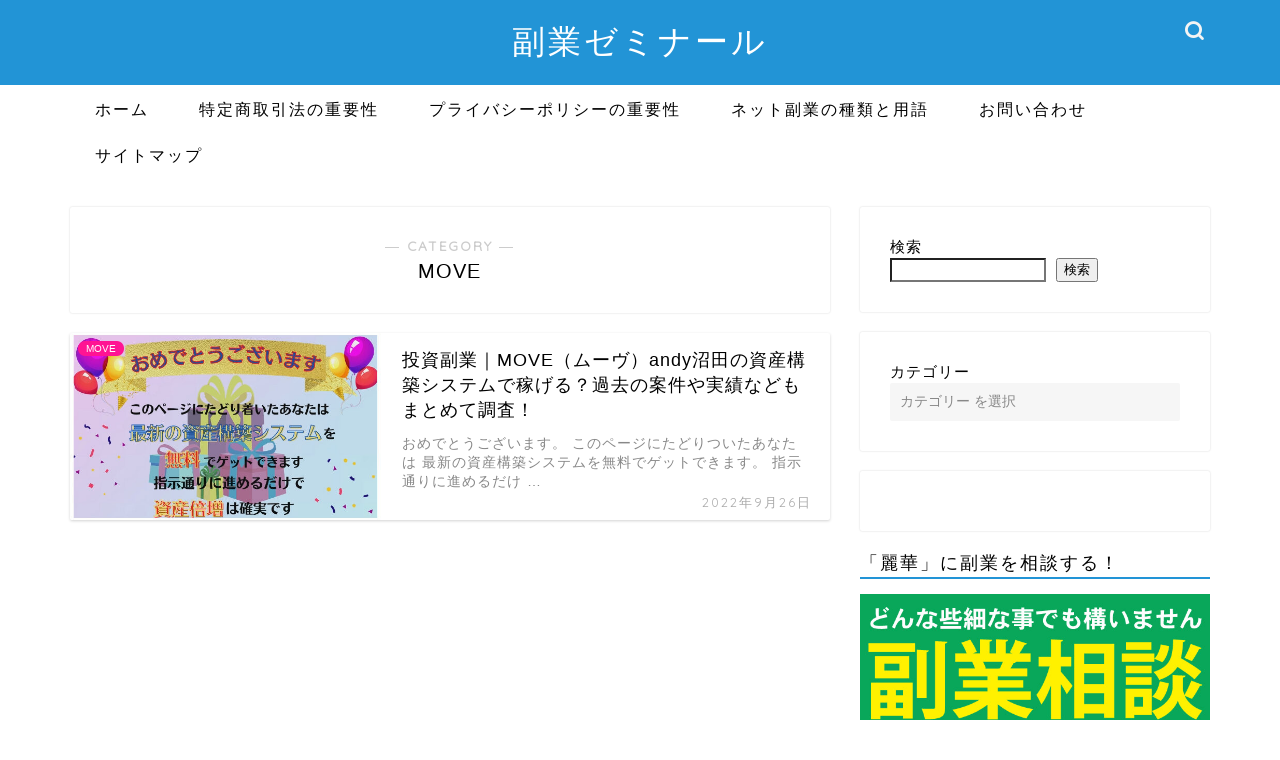

--- FILE ---
content_type: text/html; charset=UTF-8
request_url: https://chantanee.com/category/investment/move/
body_size: 22705
content:
<!DOCTYPE html>
<html lang="ja">
<head prefix="og: http://ogp.me/ns# fb: http://ogp.me/ns/fb# article: http://ogp.me/ns/article#">
<meta charset="utf-8">
<meta http-equiv="X-UA-Compatible" content="IE=edge">
<meta name="viewport" content="width=device-width, initial-scale=1">
<!-- ここからOGP -->
<meta property="og:type" content="blog">
<meta property="og:title" content="MOVE｜副業ゼミナール｜怪しい詐欺副業を徹底調査">
<meta property="og:url" content="https://chantanee.com/category/investment/move/">
<meta property="og:description" content="MOVE">
<meta property="og:image" content="https://chantanee.com/wp-content/uploads/2023/08/reikaka.png">
<meta property="og:site_name" content="副業ゼミナール｜怪しい詐欺副業を徹底調査">
<meta property="fb:admins" content="">
<meta name="twitter:card" content="summary_large_image">
<!-- ここまでOGP --> 

<meta name="description" itemprop="description" content="MOVE" >

	
	
<link media="all" href="https://chantanee.com/wp-content/cache/autoptimize/css/autoptimize_c824a7dbafbde1b31b36a1426764a903.css" rel="stylesheet"><title>MOVE｜副業ゼミナール｜怪しい詐欺副業を徹底調査</title>
<meta name='robots' content='max-image-preview:large' />
<link rel='dns-prefetch' href='//cdnjs.cloudflare.com' />
<link rel='dns-prefetch' href='//use.fontawesome.com' />
<link rel="alternate" type="application/rss+xml" title="副業ゼミナール｜怪しい詐欺副業を徹底調査 &raquo; フィード" href="https://chantanee.com/feed/" />
<link rel="alternate" type="application/rss+xml" title="副業ゼミナール｜怪しい詐欺副業を徹底調査 &raquo; コメントフィード" href="https://chantanee.com/comments/feed/" />
<link rel="alternate" type="application/rss+xml" title="副業ゼミナール｜怪しい詐欺副業を徹底調査 &raquo; MOVE カテゴリーのフィード" href="https://chantanee.com/category/investment/move/feed/" />













<link rel='stylesheet' id='fontawesome-style-css' href='https://use.fontawesome.com/releases/v5.6.3/css/all.css?ver=6.9' type='text/css' media='all' />
<link rel='stylesheet' id='swiper-style-css' href='https://cdnjs.cloudflare.com/ajax/libs/Swiper/4.0.7/css/swiper.min.css?ver=6.9' type='text/css' media='all' />

<script type="text/javascript" src="https://chantanee.com/wp-includes/js/jquery/jquery.min.js?ver=3.7.1" id="jquery-core-js"></script>



<link rel="https://api.w.org/" href="https://chantanee.com/wp-json/" /><link rel="alternate" title="JSON" type="application/json" href="https://chantanee.com/wp-json/wp/v2/categories/806" />	
	
				
<link rel="icon" href="https://chantanee.com/wp-content/uploads/2025/10/cropped-reika-1-32x32.jpg" sizes="32x32" />
<link rel="icon" href="https://chantanee.com/wp-content/uploads/2025/10/cropped-reika-1-192x192.jpg" sizes="192x192" />
<link rel="apple-touch-icon" href="https://chantanee.com/wp-content/uploads/2025/10/cropped-reika-1-180x180.jpg" />
<meta name="msapplication-TileImage" content="https://chantanee.com/wp-content/uploads/2025/10/cropped-reika-1-270x270.jpg" />
		
			
<!--カエレバCSS-->
<!--アプリーチCSS-->

<!-- Global site tag (gtag.js) - Google Analytics -->
<script async src="https://www.googletagmanager.com/gtag/js?id=UA-206663887-1"></script>
<script>
  window.dataLayer = window.dataLayer || [];
  function gtag(){dataLayer.push(arguments);}
  gtag('js', new Date());

  gtag('config', 'UA-206663887-1');
</script>	

</head>
<body class="archive category category-move category-806 wp-theme-jin wp-child-theme-jin-child" id="nofont-style">
<div id="wrapper">

		
	<div id="scroll-content" class="animate-off">
	
		<!--ヘッダー-->

								
<div id="header-box" class="tn_on header-box animate-off">
	<div id="header" class="header-type2 header animate-off">
		
		<div id="site-info" class="ef">
												<span class="tn-logo-size"><a href='https://chantanee.com/' title='副業ゼミナール｜怪しい詐欺副業を徹底調査' rel='home'>副業ゼミナール</a></span>
									</div>

	
				<div id="headmenu">
			<span class="headsns tn_sns_on">
																	
									

			</span>
			<span class="headsearch tn_search_on">
				<form class="search-box" role="search" method="get" id="searchform" action="https://chantanee.com/">
	<input type="search" placeholder="" class="text search-text" value="" name="s" id="s">
	<input type="submit" id="searchsubmit" value="&#xe931;">
</form>
			</span>
		</div>
		
	</div>
	
		
</div>

		
	<!--グローバルナビゲーション layout1-->
				<div id="nav-container" class="header-style3-animate animate-off">
			<div id="drawernav" class="ef">
				<nav class="fixed-content"><ul class="menu-box"><li class="menu-item menu-item-type-custom menu-item-object-custom menu-item-home menu-item-8"><a href="https://chantanee.com">ホーム</a></li>
<li class="menu-item menu-item-type-post_type menu-item-object-page menu-item-98"><a href="https://chantanee.com/tokushoho/">特定商取引法の重要性</a></li>
<li class="menu-item menu-item-type-post_type menu-item-object-page menu-item-164"><a href="https://chantanee.com/privacy-policy/">プライバシーポリシーの重要性</a></li>
<li class="menu-item menu-item-type-post_type menu-item-object-page menu-item-155"><a href="https://chantanee.com/netfukugyo/">ネット副業の種類と用語</a></li>
<li class="menu-item menu-item-type-post_type menu-item-object-page menu-item-21"><a href="https://chantanee.com/contact/">お問い合わせ</a></li>
<li class="menu-item menu-item-type-post_type menu-item-object-page menu-item-34"><a href="https://chantanee.com/sitemap/">サイトマップ</a></li>
</ul></nav>			</div>
		</div>
				<!--グローバルナビゲーション layout1-->
		
		<!--ヘッダー-->

		<div class="clearfix"></div>

			
														
		
	<div id="contents">
		
		<!--メインコンテンツ-->
							<main id="main-contents" class="main-contents article_style1 animate-off" itemscope itemtype="https://schema.org/Blog">
				<section class="cps-post-box hentry">
					<header class="archive-post-header">
						<span class="archive-title-sub ef">― CATEGORY ―</span>
						<h1 class="archive-title entry-title" itemprop="headline">MOVE</h1>
						<div class="cps-post-meta vcard">
							<span class="writer fn" itemprop="author" itemscope itemtype="https://schema.org/Person"><span itemprop="name">みさき</span></span>
							<span class="cps-post-date-box" style="display: none;">
										<span class="cps-post-date"><i class="jic jin-ifont-watch" aria-hidden="true"></i>&nbsp;<time class="entry-date date published updated" datetime="2022-09-26T08:45:18+09:00">2022年9月26日</time></span>
								</span>
						</div>
					</header>
				</section>

				<section class="entry-content archive-box">
					<div class="toppost-list-box-simple">

	<div class="post-list basicstyle">
				<article class="post-list-item" itemscope itemtype="https://schema.org/BlogPosting">
	<a class="post-list-link" rel="bookmark" href="https://chantanee.com/move-andy/" itemprop='mainEntityOfPage'>
		<div class="post-list-inner">
			<div class="post-list-thumb" itemprop="image" itemscope itemtype="https://schema.org/ImageObject">
															<img src="https://chantanee.com/wp-content/uploads/2022/09/086b9355efaf0024c1819cfaf958c19c-606x360.jpg" class="attachment-small_size size-small_size wp-post-image" alt="MOVE" width ="314" height ="176" decoding="async" fetchpriority="high" />						<meta itemprop="url" content="https://chantanee.com/wp-content/uploads/2022/09/086b9355efaf0024c1819cfaf958c19c-606x360.jpg">
						<meta itemprop="width" content="480">
						<meta itemprop="height" content="270">
																	<span class="post-list-cat category-move" style="background-color:!important;" itemprop="keywords">MOVE</span>
							</div>
			<div class="post-list-meta vcard">
				<h2 class="post-list-title entry-title" itemprop="headline">投資副業｜MOVE（ムーヴ）andy沼田の資産構築システムで稼げる？過去の案件や実績などもまとめて調査！</h2>
								<span class="post-list-date date ef updated" itemprop="datePublished dateModified" datetime="2022-09-26" content="2022-09-26">2022年9月26日</span>
								<span class="writer fn" itemprop="author" itemscope itemtype="https://schema.org/Person"><span itemprop="name">みさき</span></span>

				<div class="post-list-publisher" itemprop="publisher" itemscope itemtype="https://schema.org/Organization">
					<span itemprop="logo" itemscope itemtype="https://schema.org/ImageObject">
						<span itemprop="url"></span>
					</span>
					<span itemprop="name">副業ゼミナール｜怪しい詐欺副業を徹底調査</span>
				</div>
									<span class="post-list-desc" itemprop="description">おめでとうございます。

このページにたどりついたあなたは
最新の資産構築システムを無料でゲットできます。

指示通りに進めるだけ&nbsp;…</span>
							</div>
		</div>
	</a>
</article>		
		<section class="pager-top">
					</section>
	</div>

</div>				</section>
				
															</main>
				<!--サイドバー-->
<div id="sidebar" class="sideber sidebar_style1 animate-off" role="complementary" itemscope itemtype="https://schema.org/WPSideBar">
		
	<div id="block-2" class="widget widget_block widget_search"><form role="search" method="get" action="https://chantanee.com/" class="wp-block-search__button-outside wp-block-search__text-button wp-block-search"    ><label class="wp-block-search__label" for="wp-block-search__input-1" >検索</label><div class="wp-block-search__inside-wrapper" ><input class="wp-block-search__input" id="wp-block-search__input-1" placeholder="" value="" type="search" name="s" required /><button aria-label="検索" class="wp-block-search__button wp-element-button" type="submit" >検索</button></div></form></div><div id="block-3" class="widget widget_block widget_categories"><div class="wp-block-categories-dropdown wp-block-categories"><label class="wp-block-categories__label" for="wp-block-categories-1">カテゴリー</label><select  name='category_name' id='wp-block-categories-1' class='postform'>
	<option value='-1'>カテゴリー を選択</option>
	<option class="level-0" value="0%e5%86%86%e3%81%a7%e3%81%af%e3%81%98%e3%82%81%e3%82%89%e3%82%8c%e3%82%8b%e3%82%b9%e3%83%9e%e3%83%9b%e5%89%af%e6%a5%ad">0円ではじめられるスマホ副業</option>
	<option class="level-0" value="100%e5%84%84%e7%b6%99%e6%89%bf">100億継承</option>
	<option class="level-0" value="10%e5%84%84%e5%86%86%e5%ae%9d%e3%81%8f%e3%81%98%e5%bd%93%e9%81%b8">10億円宝くじ当選</option>
	<option class="level-0" value="10%e7%a7%92%e3%82%bf%e3%83%83%e3%83%97%e3%82%b7%e3%82%b9%e3%83%86%e3%83%a0">10秒タップシステム</option>
	<option class="level-0" value="15%e5%84%84%e5%86%86%e6%87%b8%e8%b3%9e%e3%83%a9%e3%82%a4%e3%83%95">15億円懸賞ライフ</option>
	<option class="level-0" value="18%e5%84%84%e5%86%86%e3%83%90%e3%83%a9%e3%83%9e%e3%82%ad%e4%bc%81%e7%94%bb">18億円バラマキ企画</option>
	<option class="level-0" value="1%e5%84%84%e3%83%80%e3%83%96%e3%83%ab%e3%82%b3%e3%83%bc%e3%82%b9%e3%82%a8%e3%83%b3%e3%83%88%e3%83%aa%e3%83%bc%e3%82%ad%e3%83%a3%e3%83%b3%e3%83%9a%e3%83%bc%e3%83%b3">1億ダブルコースエントリーキャンペーン</option>
	<option class="level-0" value="1%e5%84%84%e5%86%86%e5%88%86%e9%85%8d%e3%82%ad%e3%83%a3%e3%83%b3%e3%83%9a%e3%83%bc%e3%83%b3">1億円分配キャンペーン</option>
	<option class="level-0" value="24money">24MONEY</option>
	<option class="level-0" value="2way%e3%82%aa%e3%83%95%e3%82%a3%e3%82%b7%e3%83%a3%e3%83%ab%e3%82%b5%e3%83%ad%e3%83%b3">2wayオフィシャルサロン</option>
	<option class="level-0" value="2%e3%82%bf%e3%83%83%e3%83%97%e3%83%95%e3%82%a3%e3%83%bc%e3%83%90%e3%83%bc">2タップフィーバー</option>
	<option class="level-0" value="3%e5%84%84%e5%86%86%e3%83%81%e3%83%a3%e3%83%b3%e3%82%b9">3億円チャンス</option>
	<option class="level-0" value="40thannibersary">40thAnnibersary</option>
	<option class="level-0" value="50%e5%84%84%e5%86%86%e3%81%b0%e3%82%89%e6%92%92%e3%81%8d%e4%bc%81%e7%94%bb">50億円ばら撒き企画</option>
	<option class="level-0" value="6%e5%84%84%e5%86%86%e6%91%91%e3%81%bf%e5%8f%96%e3%82%8a%e3%83%ad%e3%82%a4%e3%83%a4%e3%83%ab%e3%83%81%e3%83%a3%e3%83%b3%e3%82%b9%e3%82%bb%e3%83%b3%e3%82%bf%e3%83%bc">6億円摑み取りロイヤルチャンスセンター</option>
	<option class="level-0" value="ac%e3%82%a2%e3%83%b3%e3%82%b5%e3%83%bc">ACアンサー</option>
	<option class="level-0" value="ai-rex-project">AI-REX PROJECT</option>
	<option class="level-0" value="aio%e3%82%b7%e3%82%b9%e3%83%86%e3%83%a0">AIOシステム</option>
	<option class="level-0" value="allamanda">allamanda</option>
	<option class="level-0" value="ama">AMA</option>
	<option class="level-0" value="app%e5%89%af%e5%8f%8e%e5%85%a5">App副収入</option>
	<option class="level-0" value="asura">asura</option>
	<option class="level-0" value="bank">BANK+</option>
	<option class="level-0" value="bc%e3%82%bb%e3%83%ac%e3%83%96%e3%83%aa%e3%83%86%e3%82%a3%e3%82%ab%e3%83%bc%e3%83%89">BCセレブリティカード</option>
	<option class="level-0" value="bd%e3%83%9e%e3%83%8d%e3%82%bf%e3%82%a4%e3%82%ba">BDマネタイズ</option>
	<option class="level-0" value="bemax">BEMAX</option>
	<option class="level-0" value="bigdog">BIGDOG</option>
	<option class="level-0" value="bigjump">BIGJUMP</option>
	<option class="level-0" value="big%e6%87%b8%e8%b3%9e%e3%81%ad%e3%81%a3%e3%81%a8">BIG懸賞ねっと</option>
	<option class="level-0" value="billionaire">BILLIONAIRE</option>
	<option class="level-0" value="bitland">BitLand</option>
	<option class="level-0" value="biznavi">BizNAVI</option>
	<option class="level-0" value="biz%e3%83%97%e3%83%a9%e3%82%a4%e3%83%a0">Bizプライム</option>
	<option class="level-0" value="bmtrader">BMTrader</option>
	<option class="level-0" value="break">BREAK</option>
	<option class="level-0" value="bridge">BRIDGE</option>
	<option class="level-0" value="businesslibrary">BusinessLibrary</option>
	<option class="level-0" value="buz%e3%83%97%e3%83%ad%e3%82%b8%e3%82%a7%e3%82%af%e3%83%88">BUZプロジェクト</option>
	<option class="level-0" value="carat">CARAT</option>
	<option class="level-0" value="cash-machine">Cash Machine</option>
	<option class="level-0" value="cashcapture">CASHCAPTURE</option>
	<option class="level-0" value="cashuno">CashUno</option>
	<option class="level-0" value="ca%e3%83%95%e3%82%a1%e3%83%bc%e3%82%b9%e3%83%88%e3%82%ab%e3%83%bc%e3%83%89">CAファーストカード</option>
	<option class="level-0" value="ccg">CCG</option>
	<option class="level-0" value="celine">celine</option>
	<option class="level-0" value="cheers">CHEERS</option>
	<option class="level-0" value="choice">Choice</option>
	<option class="level-0" value="coinlender">CoinLender</option>
	<option class="level-0" value="colorful">COLORFUL</option>
	<option class="level-0" value="competition">competition</option>
	<option class="level-0" value="concierge">Concierge</option>
	<option class="level-0" value="c%e6%b0%8f%e3%81%ae%e5%bf%9c%e6%8f%b4%e3%83%97%e3%83%ad%e3%82%b8%e3%82%a7%e3%82%af%e3%83%88">C氏の応援プロジェクト</option>
	<option class="level-0" value="del">DEL</option>
	<option class="level-0" value="diary">Diary</option>
	<option class="level-0" value="direct">DIRECT</option>
	<option class="level-0" value="dra">DRA</option>
	<option class="level-0" value="drecom">DRECOM</option>
	<option class="level-0" value="drop">DROP</option>
	<option class="level-0" value="e-%e3%82%b8%e3%83%a7%e3%83%96">E-ジョブ</option>
	<option class="level-0" value="eaf">EAF</option>
	<option class="level-0" value="easyjob">EASYJOB</option>
	<option class="level-0" value="endclub">ENDCLUB</option>
	<option class="level-0" value="entown">ENTOWN</option>
	<option class="level-0" value="etrust">Etrust</option>
	<option class="level-0" value="everyone">Everyone</option>
	<option class="level-0" value="exit">EXIT</option>
	<option class="level-0" value="exitmoney">EXITMONEY</option>
	<option class="level-0" value="extend">EXTEND</option>
	<option class="level-0" value="f-a-s">F.A.S</option>
	<option class="level-0" value="fallet">fallet</option>
	<option class="level-0" value="fas">FAS</option>
	<option class="level-0" value="fastcash">FastCash</option>
	<option class="level-0" value="fest">FEST</option>
	<option class="level-0" value="fivebringer">FiveBringer</option>
	<option class="level-0" value="flap">FLAP</option>
	<option class="level-0" value="flash">Flash</option>
	<option class="level-0" value="fly-higt">FLY-HIGT</option>
	<option class="level-0" value="formulacash">FormulaCASH</option>
	<option class="level-0" value="fortune">Fortune</option>
	<option class="level-0" value="free%e3%82%b9%e3%82%bf%e3%83%bc%e3%82%bf%e3%83%bc%e3%83%9e%e3%83%8b%e3%83%a5%e3%82%a2%e3%83%ab">Freeスターターマニュアル</option>
	<option class="level-0" value="fukumo">fukumo</option>
	<option class="level-0" value="futurepay">FuturePAY</option>
	<option class="level-0" value="galaxy">Galaxy</option>
	<option class="level-0" value="ganar">GANAR</option>
	<option class="level-0" value="gearsix">GEARSIX</option>
	<option class="level-0" value="giga-jumbo">GIGA JUMBO</option>
	<option class="level-0" value="gkg">GKG</option>
	<option class="level-0" value="goeasy">GoEasy</option>
	<option class="level-0" value="going">GOING</option>
	<option class="level-0" value="gold-future">GOLD FUTURE</option>
	<option class="level-0" value="goldcrest">goldcrest</option>
	<option class="level-0" value="goldencompass">GOLDENCOMPASS</option>
	<option class="level-0" value="goodjob">GOODJOB</option>
	<option class="level-0" value="guide">Guide</option>
	<option class="level-0" value="gunomic">GUNOMIC</option>
	<option class="level-0" value="happy-cash">HAPPY CASH</option>
	<option class="level-0" value="harvest">HARVEST</option>
	<option class="level-0" value="healthweb">HEALTHWEB</option>
	<option class="level-0" value="ibiza%e3%82%b7%e3%82%b9%e3%83%86%e3%83%a0">IBIZAシステム</option>
	<option class="level-0" value="ift">IFT</option>
	<option class="level-0" value="increase">Increase</option>
	<option class="level-0" value="infinity">infinity</option>
	<option class="level-0" value="japan-pride">JAPAN PRIDE</option>
	<option class="level-0" value="jeweler">Jeweler</option>
	<option class="level-0" value="jobgarege">JOBGAREGE</option>
	<option class="level-0" value="joblike-opt-affiliate">JOBLIKE</option>
	<option class="level-0" value="joblob">joblob</option>
	<option class="level-0" value="jobnavi">JOBNAVI</option>
	<option class="level-0" value="jp%e3%83%ad%e3%83%93%e3%83%b3%e3%83%95%e3%83%83%e3%83%89">JPロビンフッド</option>
	<option class="level-0" value="jupiter">JUPITER</option>
	<option class="level-0" value="kirari">KIRARI</option>
	<option class="level-0" value="kumanokawa">KUMAnoKAWA</option>
	<option class="level-0" value="l-%e3%83%af%e3%83%bc%e3%82%af%e3%82%b9">L-ワークス</option>
	<option class="level-0" value="levus">LEVUS</option>
	<option class="level-0" value="lightofhope">LightofHope</option>
	<option class="level-0" value="limit">LIMIT</option>
	<option class="level-0" value="line">LINE</option>
	<option class="level-0" value="line10%e5%84%84%e3%83%80%e3%82%a6%e3%83%b3%e3%83%ad%e3%83%bc%e3%83%89%e8%a8%98%e5%bf%b5%e3%81%8f%e3%81%98">LINE10億ダウンロード記念くじ</option>
	<option class="level-0" value="linestep">LINESTEP</option>
	<option class="level-0" value="lineworks">Lineworks</option>
	<option class="level-0" value="line%e3%81%a7%e6%a5%bd%e4%bb%95%e4%ba%8b-com">LINEで楽仕事.com</option>
	<option class="level-0" value="line%e7%8f%be%e9%87%91%e3%83%90%e3%82%ba%e3%83%bc%e3%82%ab">LINE現金バズーカ</option>
	<option class="level-0" value="link">LINK</option>
	<option class="level-0" value="logi">logi</option>
	<option class="level-0" value="lot">LOT</option>
	<option class="level-0" value="ludo-club">Ludo CLUB</option>
	<option class="level-0" value="magazin">MAGAZIN</option>
	<option class="level-0" value="magicatm">MagicATM</option>
	<option class="level-0" value="maker">Maker</option>
	<option class="level-0" value="mash-up">MASH UP!</option>
	<option class="level-0" value="master-piece">master-piece</option>
	<option class="level-0" value="match">MATCH</option>
	<option class="level-0" value="maxim">MAXIM</option>
	<option class="level-0" value="mirai">MIRAI</option>
	<option class="level-0" value="miraie">MIRAIE</option>
	<option class="level-0" value="moment">Moment</option>
	<option class="level-0" value="money-queen">MONEY QUEEN</option>
	<option class="level-0" value="moneyexpress">MONEYEXPRESS</option>
	<option class="level-0" value="moneyface">moneyface</option>
	<option class="level-0" value="move">MOVE</option>
	<option class="level-0" value="mystore">MyStore</option>
	<option class="level-0" value="my%e6%90%ba%e5%b8%af%e3%81%8f%e3%81%98%e3%83%97%e3%83%a9%e3%82%b9">My携帯くじプラス</option>
	<option class="level-0" value="m%e6%9d%af">M杯</option>
	<option class="level-0" value="notoil">NOTOIL</option>
	<option class="level-0" value="nows">Nows</option>
	<option class="level-0" value="omotenashi">OMOTENASHI</option>
	<option class="level-0" value="ouen%e3%83%97%e3%83%ad%e3%82%b8%e3%82%a7%e3%82%af%e3%83%88">OUENプロジェクト</option>
	<option class="level-0" value="passiveincome">PassiveIncome</option>
	<option class="level-0" value="pax">PAX</option>
	<option class="level-0" value="payday">PAYDAY</option>
	<option class="level-0" value="pegasus">PEGASUS</option>
	<option class="level-0" value="permanent">PERMANENT</option>
	<option class="level-0" value="phoenix">PHOENIX</option>
	<option class="level-0" value="piggybank">PiggyBank</option>
	<option class="level-0" value="plan100">PLAN100</option>
	<option class="level-0" value="playtoearn">PlaytoEarn</option>
	<option class="level-0" value="plus">plus</option>
	<option class="level-0" value="pocketcash">POCKETCASH</option>
	<option class="level-0" value="premiaumcard">PREMIAUMCARD</option>
	<option class="level-0" value="prowork">PROWORK</option>
	<option class="level-0" value="puzzle">PUZZLE</option>
	<option class="level-0" value="rainbow7">RAINBOW7</option>
	<option class="level-0" value="raise">raise</option>
	<option class="level-0" value="rakumane">RAKUMANE</option>
	<option class="level-0" value="rakurakuwork">RAKURAKUWORK</option>
	<option class="level-0" value="rally">Rally</option>
	<option class="level-0" value="regain">REGAIN</option>
	<option class="level-0" value="remit">REMIT</option>
	<option class="level-0" value="repulsion">Repulsion</option>
	<option class="level-0" value="resistance">RESISTANCE</option>
	<option class="level-0" value="restart">RESTART</option>
	<option class="level-0" value="result">Result</option>
	<option class="level-0" value="revolution">REVOLUTION</option>
	<option class="level-0" value="rise">RISE</option>
	<option class="level-0" value="score">SCORE</option>
	<option class="level-0" value="secure">SECURE</option>
	<option class="level-0" value="select">SELECT</option>
	<option class="level-0" value="selection10">SELECTION10</option>
	<option class="level-0" value="sevenminutes">SEVENMINUTES</option>
	<option class="level-0" value="share">SHARE</option>
	<option class="level-0" value="shi">SHI</option>
	<option class="level-0" value="shift">SHIFT</option>
	<option class="level-0" value="sirius">SIRIUS</option>
	<option class="level-0" value="site">SITE</option>
	<option class="level-0" value="smashcash">SMASHCASH</option>
	<option class="level-0" value="smashworks">SmashWorks</option>
	<option class="level-0" value="sms%e3%81%8f%e3%81%98%e4%ba%8b%e5%8b%99%e5%b1%80">SMSくじ事務局</option>
	<option class="level-0" value="sms%e3%83%9e%e3%83%8d%e3%82%bf%e3%82%a4%e3%82%ba">SMSマネタイズ</option>
	<option class="level-0" value="snap">SNAP</option>
	<option class="level-0" value="sonicpay">sonicpay</option>
	<option class="level-0" value="sp%e3%83%9e%e3%83%8d%e3%82%bf%e3%82%a4%e3%82%ba">SPマネタイズ</option>
	<option class="level-0" value="sp%e3%83%9e%e3%83%8d%e3%83%bc">SPマネー</option>
	<option class="level-0" value="stepup">STEPUP</option>
	<option class="level-0" value="stockwallet">STOCKWALLET</option>
	<option class="level-0" value="sunny">SUNNY</option>
	<option class="level-0" value="sunny-investment">Sunny</option>
	<option class="level-0" value="superdog">SUPERDOG</option>
	<option class="level-0" value="supermoney">SuperMoney</option>
	<option class="level-0" value="tamaru">TAMARU</option>
	<option class="level-0" value="taps">TAPS</option>
	<option class="level-0" value="tedasuke">TEDASUKE</option>
	<option class="level-0" value="the-money-mail-project">THE MONEY MAIL PROJECT</option>
	<option class="level-0" value="the-savior">THE SAVIOR</option>
	<option class="level-0" value="the-world">The World</option>
	<option class="level-0" value="thelife">THELIFE</option>
	<option class="level-0" value="therich">THERICH</option>
	<option class="level-0" value="theship">THESHIP</option>
	<option class="level-0" value="thesun">TheSun</option>
	<option class="level-0" value="thewave">THEWAVE</option>
	<option class="level-0" value="tiger%e3%82%bf%e3%83%83%e3%83%97">TIGERタップ</option>
	<option class="level-0" value="time">TIME</option>
	<option class="level-0" value="treasure">Treasure</option>
	<option class="level-0" value="treat">TREAT</option>
	<option class="level-0" value="union">UNION</option>
	<option class="level-0" value="upload">UPLOAD</option>
	<option class="level-0" value="upsider">UpSider</option>
	<option class="level-0" value="vacation">vacation</option>
	<option class="level-0" value="valie">VALIE</option>
	<option class="level-0" value="video-life">VIDEO LIFE</option>
	<option class="level-0" value="viplive">VIPLIVE</option>
	<option class="level-0" value="waorkslabo">waorkslabo</option>
	<option class="level-0" value="wealthy">Wealthy</option>
	<option class="level-0" value="will">WILL</option>
	<option class="level-0" value="wingproject">wingproject</option>
	<option class="level-0" value="winningmap">WinningMap</option>
	<option class="level-0" value="with">with</option>
	<option class="level-0" value="workon">WorkOn</option>
	<option class="level-0" value="wraith">WRAITH</option>
	<option class="level-0" value="yourbank">YourBank</option>
	<option class="level-0" value="yourmoney">YOURMONEY</option>
	<option class="level-0" value="y%e6%b0%8f%e3%81%ae%e5%bf%9c%e6%8f%b4%e4%bc%81%e7%94%bb">Y氏の応援企画</option>
	<option class="level-0" value="zaitaku">ZAITAKU</option>
	<option class="level-0" value="zaitakunavi">ZaitakuNavi</option>
	<option class="level-0" value="zexs%e9%81%8b%e5%96%b6%e4%ba%8b%e5%8b%99%e5%b1%80">ZEXS運営事務局</option>
	<option class="level-0" value="%e3%81%84%e3%81%a4%e3%81%a7%e3%82%82%e3%82%b9%e3%83%9e%e3%83%9b%e3%83%90%e3%82%a4%e3%83%88">いつでもスマホバイト</option>
	<option class="level-0" value="%e3%81%8a%e3%81%86%e3%81%a1%e7%a8%bc%e3%81%8e%e3%83%8a%e3%83%93">おうち稼ぎナビ</option>
	<option class="level-0" value="%e3%81%8a%e3%81%be%e3%81%8b%e3%81%9b%e8%b3%87%e7%94%a3%e3%83%96%e3%83%bc%e3%82%b9%e3%82%bf%e3%83%bc%e6%90%ad%e8%bc%89%e3%83%91%e3%82%bd%e3%82%b3%e3%83%b3">おまかせ資産ブースター搭載パソコン</option>
	<option class="level-0" value="%e3%81%8a%e4%bb%95%e4%ba%8b%e3%83%8a%e3%83%93">お仕事ナビ</option>
	<option class="level-0" value="%e3%81%8a%e4%bb%95%e4%ba%8b%e6%a1%88%e5%86%85%e4%ba%8b%e5%8b%99%e5%b1%80">お仕事案内事務局</option>
	<option class="level-0" value="%e3%81%8a%e5%b0%8f%e9%81%a3%e3%81%84%e6%83%85%e5%a0%b1%e5%b1%80">お小遣い情報局</option>
	<option class="level-0" value="%e3%81%8a%e9%87%91%e3%81%ae%e6%96%b0%e5%b8%b8%e8%ad%98">お金の新常識</option>
	<option class="level-0" value="%e3%81%8a%e9%87%91%e3%81%ae%e7%9b%b8%e8%ab%87%e3%83%81%e3%83%a3%e3%83%b3%e3%83%8d%e3%83%ab">お金の相談チャンネル</option>
	<option class="level-0" value="%e3%81%8a%e9%87%91%e6%8e%a2%e5%81%b5">お金探偵</option>
	<option class="level-0" value="%e3%81%8a%e9%87%91%e9%85%8d%e3%82%8a%e3%81%8a%e3%81%98%e3%81%95%e3%82%93">お金配りおじさん</option>
	<option class="level-0" value="%e3%81%8b%e3%81%84%e3%81%a8%e3%81%ae%e3%82%a4%e3%83%b3%e3%82%b9%e3%82%bf%e5%89%af%e6%a5%ad">かいとのインスタ副業</option>
	<option class="level-0" value="%e3%81%8b%e3%81%ad%e3%81%a9%e3%82%93%e3%81%a9%e3%82%93">かねどんどん</option>
	<option class="level-0" value="%e3%81%8b%e3%82%93%e3%81%9f%e3%82%93%e3%82%b9%e3%83%9e%e3%83%9b%e5%89%af%e6%a5%ad">かんたんスマホ副業</option>
	<option class="level-0" value="%e3%81%8b%e3%82%93%e3%81%9f%e3%82%93%e3%83%a1%e3%83%bc%e3%83%ab%e5%89%af%e6%a5%ad">かんたんメール副業</option>
	<option class="level-0" value="%e3%81%8b%e3%82%93%e3%81%9f%e3%82%93%e5%89%af%e6%a5%ad%e3%82%a2%e3%83%97%e3%83%aa">かんたん副業アプリ</option>
	<option class="level-0" value="%e3%81%8d%e3%82%89%e3%82%81%e3%81%8d%e3%83%a9%e3%82%a4%e3%83%95%e3%83%97%e3%83%ad%e3%82%b8%e3%82%a7%e3%82%af%e3%83%88">きらめきライフプロジェクト</option>
	<option class="level-0" value="%e3%81%a1%e3%82%87%e3%81%93%e3%81%a3%e3%81%a8line%e3%83%af%e3%83%bc%e3%82%af">ちょこっとLINEワーク</option>
	<option class="level-0" value="%e3%81%a1%e3%82%87%e3%81%93%e3%82%b9%e3%83%9e%e8%a8%ba%e6%96%ad">ちょこスマ診断</option>
	<option class="level-0" value="%e3%81%bf%e3%82%89%e3%81%84navi">みらいNavi</option>
	<option class="level-0" value="%e3%81%bf%e3%82%93%e3%81%aa%e3%81%ae%e3%82%ae%e3%82%b0%e3%83%af%e3%83%bc%e3%82%af">みんなのギグワーク</option>
	<option class="level-0" value="%e3%82%89%e3%81%8f%e3%82%89%e3%81%8f%e3%83%8d%e3%83%83%e3%83%88">らくらくネット</option>
	<option class="level-0" value="%e3%82%a2%e3%82%a4%e3%83%89%e3%83%9e%e3%83%9b%e3%83%bc%e3%83%ab%e3%83%87%e3%82%a3%e3%83%b3%e3%82%b0%e3%82%b9">アイドマホールディングス</option>
	<option class="level-0" value="%e3%82%a2%e3%82%b5%e3%82%ac%e3%82%aa">アサガオ</option>
	<option class="level-0" value="%e3%82%a2%e3%83%81%e3%83%bc%e3%83%96%e3%83%a1%e3%83%b3%e3%83%88%e6%a0%aa%e5%bc%8f%e4%bc%9a%e7%a4%be">アチーブメント株式会社</option>
	<option class="level-0" value="%e3%82%a2%e3%83%89%e3%83%90%e3%82%a4%e3%82%b6%e3%83%bc%e4%b8%89%e5%b6%8b">アドバイザー三嶋</option>
	<option class="level-0" value="%e3%82%a2%e3%83%a9%e3%82%b8%e3%83%b3%e3%82%b7%e3%82%b9%e3%83%86%e3%83%a0">アラジンシステム</option>
	<option class="level-0" value="%e3%82%a2%e3%83%ad%e3%83%bc%e3%83%ab%e3%83%bc%e3%83%88">アロールート</option>
	<option class="level-0" value="%e3%82%a2%e3%83%b3%e3%82%b1%e3%83%bc%e3%83%88%e3%82%b5%e3%83%9d%e3%83%bc%e3%83%88">アンケートサポート</option>
	<option class="level-0" value="%e3%82%a2%e3%83%b3%e3%82%b1%e3%83%bc%e3%83%88%ef%bc%8b">アンケート＋</option>
	<option class="level-0" value="%e3%82%a2%e3%83%b3%e3%83%93%e3%82%b7%e3%83%a3%e3%82%b9">アンビシャス</option>
	<option class="level-0" value="%e3%82%a4%e3%82%b0%e3%83%8b%e3%83%83%e3%82%b7%e3%83%a7%e3%83%b3">イグニッション</option>
	<option class="level-0" value="%e3%82%a4%e3%83%ab%e3%83%9f%e3%83%8a%e3%83%bb%e3%82%a2%e3%83%83%e3%83%97%e3%82%b9">イルミナ・アップス</option>
	<option class="level-0" value="%e3%82%a4%e3%83%b3%e3%83%99%e3%82%b9%e3%83%88%e3%83%8b%e3%83%a5%e3%83%bc%e3%82%b9%e3%82%b9%e3%83%8a%e3%82%a4%e3%83%91%e3%83%bc">インベストニューススナイパー</option>
	<option class="level-0" value="%e3%82%a4%e3%83%bc%e3%82%b8%e3%83%bc%e3%83%9b%e3%83%bc%e3%83%b3">イージーホーン</option>
	<option class="level-0" value="%e3%82%a6%e3%82%a3%e3%83%8b%e3%83%b3%e3%82%b0%e3%83%a9%e3%83%b3">ウィニングラン</option>
	<option class="level-0" value="%e3%82%a6%e3%82%a3%e3%83%b3%e3%82%ba%e3%83%9b%e3%83%bc%e3%82%b9">ウィンズホース</option>
	<option class="level-0" value="%e3%82%a6%e3%82%a7%e3%83%ab%e3%82%b9%e3%82%a6%e3%82%a9%e3%83%bc%e3%82%af">ウェルスウォーク</option>
	<option class="level-0" value="%e3%82%a8%e3%82%ad%e3%82%b9%e3%83%91%e3%83%b3%e3%83%89">エキスパンド</option>
	<option class="level-0" value="%e3%82%a8%e3%82%bf%e3%83%bc%e3%83%8a%e3%83%ab%e3%82%a2%e3%83%b3%e3%82%bb%e3%83%a0">エターナルアンセム</option>
	<option class="level-0" value="%e3%82%a8%e3%83%90%e3%83%bc%e3%82%ad%e3%83%a3%e3%83%83%e3%82%b7%e3%83%a5">エバーキャッシュ</option>
	<option class="level-0" value="%e3%82%a8%e3%83%b3%e3%82%b8%e3%82%a7%e3%83%ab%e3%82%b8%e3%83%a7%e3%83%96">エンジェルジョブ</option>
	<option class="level-0" value="%e3%82%a8%e3%83%b3%e3%82%b8%e3%83%a7%e3%82%a4%e3%83%9e%e3%83%8d%e3%83%bc">エンジョイマネー</option>
	<option class="level-0" value="%e3%82%a8%e3%83%b3%e3%82%b8%e3%83%b3%e3%82%ad%e3%83%a3%e3%83%83%e3%82%b7%e3%83%a5">エンジンキャッシュ</option>
	<option class="level-0" value="%e3%82%a8%e3%83%b3%e3%83%87%e3%83%a5%e3%82%a2%e3%83%aa%e3%83%b3%e3%82%b0">エンデュアリング</option>
	<option class="level-0" value="%e3%82%a8%e3%83%b3%e3%83%89%e3%83%ac%e3%82%b9%e3%83%95%e3%82%a3%e3%83%bc%e3%83%90%e3%83%bc">エンドレスフィーバー</option>
	<option class="level-0" value="%e3%82%a8%e3%83%b3%e3%83%aa%e3%83%83%e3%83%81">エンリッチ</option>
	<option class="level-0" value="%e3%82%a8%e3%83%bc%e3%83%ab">エール</option>
	<option class="level-0" value="%e3%82%aa%e3%82%b7%e3%82%b4%e3%83%88%e3%83%a2%e3%83%8b%e3%82%bf%e3%83%bc">オシゴトモニター</option>
	<option class="level-0" value="%e3%82%aa%e3%83%94%e3%82%b9%e3%82%af">オピスク</option>
	<option class="level-0" value="opt-affiliate">オプトインアフィリエイト</option>
	<option class="level-0" value="opt-affi">オプトインアフィリエイト</option>
	<option class="level-0" value="%e3%82%aa%e3%83%aa%e3%82%aa%e3%83%b3">オリオン</option>
	<option class="level-0" value="%e3%82%aa%e3%83%b3%e3%83%a9%e3%82%a4%e3%83%b3%e5%8f%8e%e5%85%a5%e3%83%a1%e3%83%bc%e3%83%ab">オンライン収入メール</option>
	<option class="level-0" value="%e3%82%aa%e3%83%b3%e3%83%a9%e3%82%a4%e3%83%b3%e6%a5%bd%e3%81%a1%e3%82%93%e3%82%b9%e3%83%9e%e3%83%9b%e5%89%af%e6%a5%ad">オンライン楽ちんスマホ副業</option>
	<option class="level-0" value="%e3%82%aa%e3%83%bc%e3%83%88%e3%82%ad%e3%83%a3%e3%83%83%e3%82%b7%e3%83%a5%e3%83%9f%e3%83%a9%e3%83%bc%e3%83%88%e3%83%ac%e3%83%bc%e3%83%89%e3%82%b7%e3%82%b9%e3%83%86%e3%83%a0">オートキャッシュミラートレードシステム</option>
	<option class="level-0" value="%e3%82%aa%e3%83%bc%e3%83%88%e3%82%b7%e3%82%b9%e3%83%86%e3%83%a0">オートシステム</option>
	<option class="level-0" value="%e3%82%aa%e3%83%bc%e3%83%88%e3%82%bb%e3%83%ab%e3%83%9e%e3%82%b7%e3%83%bc%e3%83%b3">オートセルマシーン</option>
	<option class="level-0" value="%e3%82%aa%e3%83%bc%e3%83%88%e3%83%9e%e3%83%81%e3%83%83%e3%82%af%e3%83%9e%e3%83%8b%e3%83%a5%e3%82%a2%e3%83%ab">オートマチックマニュアル</option>
	<option class="level-0" value="%e3%82%aa%e3%83%bc%e3%83%88%e3%83%9e%e3%83%8d%e3%83%bc">オートマネー</option>
	<option class="level-0" value="%e3%82%aa%e3%83%bc%e3%83%88%e3%83%af%e3%83%bc%e3%82%ab%e3%83%bc">オートワーカー</option>
	<option class="level-0" value="%e3%82%ab%e3%83%8d%e3%83%91%e3%83%b3">カネパン</option>
	<option class="level-0" value="%e3%82%ab%e3%83%bc%e3%83%8d%e3%83%bc%e3%82%b7%e3%83%a7%e3%83%b3">カーネーション</option>
	<option class="level-0" value="%e3%82%ac%e3%83%aa%e3%83%90%e3%83%bc">ガリバー</option>
	<option class="level-0" value="%e3%82%ac%e3%83%bc%e3%83%8d%e3%83%83%e3%83%88">ガーネット</option>
	<option class="level-0" value="%e3%82%ad%e3%83%a3%e3%83%83%e3%82%b7%e3%83%a5%e3%82%b9%e3%83%88%e3%83%83%e3%82%ab%e3%83%bc">キャッシュストッカー</option>
	<option class="level-0" value="%e3%82%ad%e3%83%a3%e3%83%83%e3%82%b7%e3%83%a5%e3%83%91%e3%82%a4%e3%83%b3">キャッシュパイン</option>
	<option class="level-0" value="%e3%82%ad%e3%83%a3%e3%83%83%e3%82%b7%e3%83%a5%e3%83%97%e3%83%ad365">キャッシュプロ365</option>
	<option class="level-0" value="%e3%82%ad%e3%83%a3%e3%83%83%e3%82%b7%e3%83%a5%e3%83%a1%e3%82%a4%e3%83%88">キャッシュメイト</option>
	<option class="level-0" value="%e3%82%ad%e3%83%a3%e3%83%83%e3%82%b7%e3%83%a5%e3%83%bb%e3%83%90%e3%83%96%e3%83%ab">キャッシュ・バブル</option>
	<option class="level-0" value="%e3%82%ad%e3%83%a9%e3%82%ad%e3%83%a9%e3%83%88%e3%83%ac%e3%83%bc%e3%83%80%e3%83%bck">キラキラトレーダーK</option>
	<option class="level-0" value="%e3%82%ad%e3%83%b3%e3%82%b0%e3%83%80%e3%83%a0">キングダム</option>
	<option class="level-0" value="%e3%82%ad%e3%83%b3%e3%82%b0%e3%83%80%e3%83%a0%e3%83%ad%e3%83%bc%e3%83%89">キングダムロード</option>
	<option class="level-0" value="%e3%82%ad%e3%83%b3%e3%82%b0%e3%83%9a%e3%82%a4">キングペイ</option>
	<option class="level-0" value="%e3%82%ae%e3%83%95%e3%83%88">ギフト</option>
	<option class="level-0" value="%e3%82%af%e3%82%a4%e3%83%83%e3%82%af%e3%83%81%e3%83%a3%e3%83%bc%e3%82%b8">クイックチャージ</option>
	<option class="level-0" value="%e3%82%af%e3%82%a9%e3%83%bc%e3%82%bf%e3%83%bc">クォーター</option>
	<option class="level-0" value="%e3%82%af%e3%83%ad%e3%82%b9%e3%83%aa%e3%83%b3%e3%82%ab%e3%83%bc%e3%83%97%e3%83%ad%e3%82%b8%e3%82%a7%e3%82%af%e3%83%88">クロスリンカープロジェクト</option>
	<option class="level-0" value="%e3%82%b0%e3%83%a9%e3%82%b9%e3%83%88">グラスト</option>
	<option class="level-0" value="%e3%82%b0%e3%83%a9%e3%83%b3%e3%83%89%e3%83%bb%e3%82%a2%e3%83%bc%e3%83%90%e3%83%b3%e3%82%b9">グランド・アーバンス</option>
	<option class="level-0" value="%e3%82%b0%e3%83%aa%e3%83%b3%e3%83%89">グリンド</option>
	<option class="level-0" value="%e3%82%b0%e3%83%ac%e3%82%a4%e3%83%88%e3%82%b8%e3%83%a7%e3%82%a4">グレイトジョイ</option>
	<option class="level-0" value="%e3%82%b0%e3%83%ad%e3%82%a6%e3%82%bf%e3%83%83%e3%83%97">グロウタップ</option>
	<option class="level-0" value="%e3%82%b2%e3%82%a4%e3%83%b3%e3%83%97%e3%83%a9%e3%83%b3%e3%83%88">ゲインプラント</option>
	<option class="level-0" value="%e3%82%b2%e3%83%b3%e3%82%ad%e3%83%b3%e3%81%93%e3%82%8d%e3%82%8a%e3%82%93">ゲンキンころりん</option>
	<option class="level-0" value="%e3%82%b3%e3%82%a4%e3%83%b3%e3%83%90%e3%83%b3%e3%82%af">コインバンク</option>
	<option class="level-0" value="%e3%82%b3%e3%82%b3%e3%82%a2">ココア</option>
	<option class="level-0" value="%e3%82%b3%e3%83%8d%e3%82%af%e3%83%88%e3%83%93%e3%83%83%e3%83%88%e3%82%b7%e3%82%b9%e3%83%86%e3%83%a0">コネクトビットシステム</option>
	<option class="level-0" value="column">コラム</option>
	<option class="level-0" value="%e3%82%b3%e3%83%b3%e3%83%95%e3%82%a3%e3%83%87%e3%83%b3%e3%82%b9">コンフィデンス</option>
	<option class="level-0" value="%e3%82%b4%e3%83%bc%e3%82%b9%e3%83%88%e3%83%97%e3%83%a9%e3%83%b3%e3%83%88">ゴーストプラント</option>
	<option class="level-0" value="%e3%82%b4%e3%83%bc%e3%83%ab%e3%83%87%e3%83%b3%e3%82%a8%e3%83%b3%e3%82%b8%e3%82%a7%e3%83%ab%e3%82%b9">ゴールデンエンジェルス</option>
	<option class="level-0" value="%e3%82%b4%e3%83%bc%e3%83%ab%e3%83%87%e3%83%b3%e3%83%99%e3%83%ab">ゴールデンベル</option>
	<option class="level-0" value="%e3%82%b4%e3%83%bc%e3%83%ab%e3%83%87%e3%83%b3%e3%83%a9%e3%82%a4%e3%83%95">ゴールデンライフ</option>
	<option class="level-0" value="%e3%82%b4%e3%83%bc%e3%83%ab%e3%83%87%e3%83%b3%e3%83%bb%e3%82%af%e3%83%ad%e3%83%bc%e3%83%90%e3%83%bc">ゴールデン・クローバー</option>
	<option class="level-0" value="%e3%82%b4%e3%83%bc%e3%83%ab%e3%83%89%e3%82%af%e3%83%ac%e3%82%b9%e3%83%88">ゴールドクレスト</option>
	<option class="level-0" value="%e3%82%b4%e3%83%bc%e3%83%ab%e3%83%89%e3%82%b9%e3%83%86%e3%83%83%e3%83%97">ゴールドステップ</option>
	<option class="level-0" value="%e3%82%b4%e3%83%bc%e3%83%ab%e3%83%89%e3%83%90%e3%83%96%e3%83%ab">ゴールドバブル</option>
	<option class="level-0" value="%e3%82%b4%e3%83%bc%e3%83%ab%e3%83%89%e3%83%97%e3%83%a9%e3%83%81%e3%83%8a%e3%83%a0">ゴールドプラチナム</option>
	<option class="level-0" value="%e3%82%b4%e3%83%bc%e3%83%ab%e3%83%89%e3%83%9e%e3%83%8d%e3%82%b8%e3%83%a1%e3%83%b3%e3%83%88">ゴールドマネジメント</option>
	<option class="level-0" value="%e3%82%b5%e3%82%af%e3%82%bb%e3%82%b9">サクセス</option>
	<option class="level-0" value="%e3%82%b5%e3%82%af%e3%83%a9max">サクラMAX</option>
	<option class="level-0" value="%e3%82%b5%e3%82%b6%e3%83%b3%e3%82%ab">サザンカ</option>
	<option class="level-0" value="%e3%82%b5%e3%82%b6%e3%83%b3%e3%82%af%e3%83%ad%e3%82%b9">サザンクロス</option>
	<option class="level-0" value="%e3%82%b5%e3%83%95%e3%82%a1%e3%82%a4%e3%82%a2dx">サファイアDX</option>
	<option class="level-0" value="%e3%82%b5%e3%83%9d%e3%83%bc%e3%82%bf%e3%83%bc%e3%82%ba%e3%83%95%e3%82%a1%e3%83%9f%e3%83%aa%e3%83%bc">サポーターズファミリー</option>
	<option class="level-0" value="%e3%82%b5%e3%83%9e%e3%83%bc%e3%82%ae%e3%83%95%e3%83%88">サマーギフト</option>
	<option class="level-0" value="%e3%82%b5%e3%83%9e%e3%83%bc%e3%83%95%e3%82%a3%e3%83%bc%e3%83%90%e3%83%bc">サマーフィーバー</option>
	<option class="level-0" value="%e3%82%b5%e3%83%9e%e3%83%bc%e3%83%bb%e3%82%ad%e3%83%a3%e3%83%83%e3%82%b7%e3%83%a5">サマー・キャッシュ</option>
	<option class="level-0" value="%e3%82%b5%e3%83%b3%e3%82%b7%e3%83%a3%e3%82%a4%e3%83%b3500">サンシャイン500</option>
	<option class="level-0" value="%e3%82%b5%e3%83%b3%e3%83%89%e3%82%a6%e3%82%a3%e3%83%83%e3%83%81%e3%83%9e%e3%83%8d%e3%83%bc">サンドウィッチマネー</option>
	<option class="level-0" value="%e3%82%b6%e3%83%bb%e3%83%8f%e3%82%a4%e3%82%a8%e3%82%b9%e3%83%88">ザ・ハイエスト</option>
	<option class="level-0" value="%e3%82%b7%e3%83%ab%e3%82%af%e3%83%ad%e3%83%bc%e3%83%89">シルクロード</option>
	<option class="level-0" value="%e3%82%b7%e3%83%b3%e3%83%97%e3%83%ab%e6%9c%80%e6%96%b0%e5%89%af%e6%a5%ad">シンプル最新副業</option>
	<option class="level-0" value="%e3%82%b8%e3%83%a7%e3%83%96%e3%82%a2%e3%83%86%e3%83%b3%e3%83%89">ジョブアテンド</option>
	<option class="level-0" value="%e3%82%b8%e3%83%a7%e3%83%96%e3%82%b5%e3%83%9d%e3%83%97%e3%83%a9%e3%82%b9">ジョブサポプラス</option>
	<option class="level-0" value="%e3%82%b8%e3%83%a7%e3%83%96%e3%82%b9%e3%82%bf">ジョブスタ</option>
	<option class="level-0" value="%e3%82%b8%e3%83%a7%e3%83%96%e3%82%b9%e3%82%bf%e3%83%bc">ジョブスター</option>
	<option class="level-0" value="%e3%82%b8%e3%83%a7%e3%83%96%e3%82%bf%e3%82%a6%e3%83%b3">ジョブタウン</option>
	<option class="level-0" value="%e3%82%b9%e3%82%a6%e3%82%a3%e3%83%95%e3%83%88%e3%82%ad%e3%83%a3%e3%83%83%e3%82%b7%e3%83%a5">スウィフトキャッシュ</option>
	<option class="level-0" value="%e3%82%b9%e3%82%ab%e3%83%bc%e3%83%ac%e3%83%83%e3%83%88">スカーレット</option>
	<option class="level-0" value="%e3%82%b9%e3%82%ad%e3%83%9e%e3%83%8d%e3%82%bf%e3%82%a4%e3%82%ba">スキマネタイズ</option>
	<option class="level-0" value="%e3%82%b9%e3%82%af%e3%83%a9%e3%83%83%e3%83%81line%e5%8d%a0%e3%81%84">スクラッチLINE占い</option>
	<option class="level-0" value="%e3%82%b9%e3%82%bf%e3%83%83%e3%82%b7%e3%83%a5%e3%83%97%e3%83%a9%e3%82%b9">スタッシュプラス</option>
	<option class="level-0" value="%e3%82%b9%e3%82%bf%e3%83%bc%e3%83%80%e3%82%b9%e3%83%885000">スターダスト5000</option>
	<option class="level-0" value="%e3%82%b9%e3%82%bf%e3%83%bc%e3%83%80%e3%83%a0">スターダム</option>
	<option class="level-0" value="%e3%82%b9%e3%82%bf%e3%83%bc%e3%83%88%e3%83%80%e3%83%83%e3%82%b7%e3%83%a5">スタートダッシュ</option>
	<option class="level-0" value="%e3%82%b9%e3%83%86%e3%82%a4%e3%82%b4%e3%83%bc%e3%83%ab%e3%83%89ex">ステイゴールドEX</option>
	<option class="level-0" value="%e3%82%b9%e3%83%86%e3%83%9b%e3%82%b8%e3%83%a7%e3%83%96">ステホジョブ</option>
	<option class="level-0" value="%e3%82%b9%e3%83%88%e3%83%83%e3%82%af%e3%82%ad%e3%83%a3%e3%83%83%e3%82%b7%e3%83%a3%e3%83%bcpro">ストックキャッシャーPro</option>
	<option class="level-0" value="%e3%82%b9%e3%83%91%e3%82%a4%e3%83%a9%e3%83%ab">スパイラル</option>
	<option class="level-0" value="%e3%82%b9%e3%83%91%e3%82%a4%e3%83%a9%e3%83%ab%e3%82%ad%e3%83%a3%e3%83%83%e3%82%b7%e3%83%a5">スパイラルキャッシュ</option>
	<option class="level-0" value="%e3%82%b9%e3%83%97%e3%83%aa%e3%83%b3%e3%82%b0%e3%83%9e%e3%83%bc%e3%83%81">スプリングマーチ</option>
	<option class="level-0" value="%e3%82%b9%e3%83%9e%e3%82%ad%e3%83%a3%e3%83%b3">スマキャン</option>
	<option class="level-0" value="%e3%82%b9%e3%83%9e%e3%82%bf%e3%83%97money">スマタプMONEY</option>
	<option class="level-0" value="%e3%82%b9%e3%83%9e%e3%83%81%e3%83%a3%e3%83%ac">スマチャレ</option>
	<option class="level-0" value="%e3%82%b9%e3%83%9e%e3%83%83%e3%82%b7%e3%83%a5fx">スマッシュFX</option>
	<option class="level-0" value="%e3%82%b9%e3%83%9e%e3%83%93%e3%82%b8">スマビジ</option>
	<option class="level-0" value="%e3%82%b9%e3%83%9e%e3%83%95%e3%82%a1%e3%83%b3">スマファン</option>
	<option class="level-0" value="%e3%82%b9%e3%83%9e%e3%83%97%e3%83%a9">スマプラ</option>
	<option class="level-0" value="%e3%82%b9%e3%83%9e%e3%83%9bbiz">スマホBiz</option>
	<option class="level-0" value="%e3%82%b9%e3%83%9e%e3%83%9bde%e3%82%ad%e3%83%a3%e3%83%83%e3%82%b7%e3%83%a5">スマホdeキャッシュ</option>
	<option class="level-0" value="%e3%82%b9%e3%83%9e%e3%83%9blink">スマホLink</option>
	<option class="level-0" value="%e3%82%b9%e3%83%9e%e3%83%9bwork-%e5%85%ac%e5%bc%8f%e7%b7%8f%e5%90%88%e6%a1%88%e5%86%85">スマホWork 公式総合案内</option>
	<option class="level-0" value="%e3%82%b9%e3%83%9e%e3%83%9b%e3%81%a0%e3%81%91%e3%81%a7%e7%b0%a1%e5%8d%98%e5%89%af%e6%a5%ad">スマホだけで簡単副業</option>
	<option class="level-0" value="%e3%82%b9%e3%83%9e%e3%83%9b%e3%81%a7%e3%81%a7%e3%81%8d%e3%82%8b%e3%82%82%e3%82%93">スマホでできるもん</option>
	<option class="level-0" value="%e3%82%b9%e3%83%9e%e3%83%9b%e3%81%a7%e5%ae%8c%e7%b5%90%e3%83%8a%e3%83%93">スマホで完結ナビ</option>
	<option class="level-0" value="%e3%82%b9%e3%83%9e%e3%83%9b%e3%81%a7%e6%a5%bd%e3%80%85%e9%ab%98%e5%8f%8e%e5%85%a5">スマホで楽々高収入</option>
	<option class="level-0" value="%e3%82%b9%e3%83%9e%e3%83%9b%e3%82%b8%e3%83%a7%e3%83%96pro">スマホジョブPro</option>
	<option class="level-0" value="%e3%82%b9%e3%83%9e%e3%83%9b%e3%83%8a%e3%83%93plus">スマホナビPlus</option>
	<option class="level-0" value="%e3%82%b9%e3%83%9e%e3%83%9b%e3%83%af%e3%83%bc%e3%82%af">スマホワーク</option>
	<option class="level-0" value="sp-job">スマホ副業</option>
	<option class="level-0" value="%e3%82%b9%e3%83%9e%e3%83%9b%e5%89%af%e6%a5%adnavi">スマホ副業Navi</option>
	<option class="level-0" value="%e3%82%b9%e3%83%9e%e3%83%9b%e5%89%af%e6%a5%adphat">スマホ副業Phat</option>
	<option class="level-0" value="%e3%82%b9%e3%83%9e%e3%83%9b%e5%89%af%e6%a5%adreal">スマホ副業REAL</option>
	<option class="level-0" value="%e3%82%b9%e3%83%9e%e3%83%bc%e3%83%88%e3%82%a6%e3%82%a9%e3%83%ac%e3%83%83%e3%83%88">スマートウォレット</option>
	<option class="level-0" value="%e3%82%b9%e3%83%9e%e3%83%bc%e3%83%88%e3%82%af%e3%83%ac%e3%82%b8%e3%83%83%e3%83%88">スマートクレジット</option>
	<option class="level-0" value="%e3%82%b9%e3%83%9e%e3%83%bc%e3%83%88%e3%82%b9%e3%82%bf%e3%83%bc">スマートスター</option>
	<option class="level-0" value="%e3%82%b9%e3%83%9e%e3%83%bc%e3%83%88%e3%83%93%e3%82%ba">スマートビズ</option>
	<option class="level-0" value="%e3%82%b9%e3%83%9e%e3%83%bc%e3%83%88%e3%83%95%e3%82%a1%e3%83%ab%e3%82%b3%e3%83%b3">スマートファルコン</option>
	<option class="level-0" value="%e3%82%b9%e3%83%9e%e3%83%bc%e3%83%88%e3%83%ad%e3%82%b8%e3%83%83%e3%82%af">スマートロジック</option>
	<option class="level-0" value="%e3%82%b9%e3%83%9e%e3%83%bc%e3%83%88%e5%89%af%e6%a5%ad">スマート副業</option>
	<option class="level-0" value="%e3%82%b9%e3%83%9e%e6%b4%bb">スマ活</option>
	<option class="level-0" value="%e3%82%b9%e3%83%aa%e3%83%bc%e3%82%b9%e3%83%86%e3%83%83%e3%83%97">スリーステップ</option>
	<option class="level-0" value="%e3%82%b9%e3%83%aa%e3%83%bc%e3%82%bf%e3%83%83%e3%83%97%e3%82%b9">スリータップス</option>
	<option class="level-0" value="%e3%82%b9%e3%83%bc%e3%83%91%e3%83%bc%e3%82%b5%e3%82%af%e3%83%a9">スーパーサクラ</option>
	<option class="level-0" value="%e3%82%b9%e3%83%bc%e3%83%91%e3%83%bc%e3%82%b7%e3%83%a3%e3%82%a4%e3%83%b3">スーパーシャイン</option>
	<option class="level-0" value="%e3%82%b9%e3%83%bc%e3%83%91%e3%83%bc%e3%82%b9%e3%83%9e%e3%82%a4%e3%83%ab">スーパースマイル</option>
	<option class="level-0" value="%e3%82%b9%e3%83%bc%e3%83%91%e3%83%bc%e3%83%80%e3%83%83%e3%82%b7%e3%83%a5">スーパーダッシュ</option>
	<option class="level-0" value="%e3%82%b9%e3%83%bc%e3%83%91%e3%83%bc%e3%83%a9%e3%83%94%e3%83%83%e3%83%89">スーパーラピッド</option>
	<option class="level-0" value="%e3%82%b9%e3%83%bc%e3%83%91%e3%83%bc%e3%83%aa%e3%83%83%e3%83%81">スーパーリッチ</option>
	<option class="level-0" value="%e3%82%b9%e3%83%bc%e3%83%91%e3%83%bc%e3%83%aa%e3%83%83%e3%83%81z">スーパーリッチZ</option>
	<option class="level-0" value="%e3%82%bb%e3%82%ab%e3%83%b3%e3%83%89%e3%83%81%e3%83%a3%e3%83%b3%e3%82%b9">セカンドチャンス</option>
	<option class="level-0" value="%e3%82%bd%e3%82%a6%e3%83%ab%e3%83%a1%e3%82%a4%e3%83%88">ソウルメイト</option>
	<option class="level-0" value="%e3%82%bd%e3%83%95%e3%83%88%e3%83%a1%e3%83%87%e3%82%a3%e3%82%a2">ソフトメディア</option>
	<option class="level-0" value="%e3%82%bd%e3%83%a9%e3%82%b7%e3%82%a2%e3%83%bb%e3%83%8d%e3%83%83%e3%83%88">ソラシア・ネット</option>
	<option class="level-0" value="%e3%82%bf%e3%82%a4%e3%82%ac%e3%83%bc%e3%82%a6%e3%82%a9%e3%83%ac%e3%83%83%e3%83%88">タイガーウォレット</option>
	<option class="level-0" value="%e3%82%bf%e3%83%8e%e3%83%97%e3%83%aa">タノプリ</option>
	<option class="level-0" value="%e3%82%bf%e3%83%b3%e3%83%9d%e3%83%9d">タンポポ</option>
	<option class="level-0" value="%e3%82%bf%e3%83%bc%e3%83%b3%e3%82%aa%e3%83%bc%e3%83%90%e3%83%bc">ターンオーバー</option>
	<option class="level-0" value="%e3%83%81%e3%82%a7%e3%83%83%e3%82%af%e3%82%b3%e3%82%a4%e3%83%b3">チェックコイン</option>
	<option class="level-0" value="%e3%83%81%e3%82%a7%e3%83%aa%e3%83%bc">チェリー</option>
	<option class="level-0" value="%e3%83%81%e3%83%a3%e3%83%aa%e3%83%86%e3%82%a3%e3%83%bc">チャリティー</option>
	<option class="level-0" value="%e3%83%81%e3%83%a3%e3%83%aa%e3%83%88%e3%83%ac">チャリトレ</option>
	<option class="level-0" value="%e3%83%81%e3%83%a5%e3%83%bc%e3%83%aa%e3%83%83%e3%83%97">チューリップ</option>
	<option class="level-0" value="%e3%83%86%e3%82%a3%e3%83%b3%e3%82%af%e3%83%ab%e3%83%bb%e3%82%b3%e3%83%b3%e3%82%bf%e3%82%af%e3%83%88">ティンクル・コンタクト</option>
	<option class="level-0" value="%e3%83%86%e3%83%ac%e3%83%af%e3%83%bc%e3%82%afline">テレワークLINE</option>
	<option class="level-0" value="%e3%83%87%e3%82%a3%e3%82%b9%e3%82%ab%e3%83%90%e3%83%aa%e3%83%bc">ディスカバリー</option>
	<option class="level-0" value="%e3%83%87%e3%83%a9%e3%83%83%e3%82%af%e3%82%b9%e3%83%bb%e3%82%af%e3%83%a9%e3%82%b9">デラックス・クラス</option>
	<option class="level-0" value="%e3%83%88%e3%83%a9%e3%82%a4">トライ</option>
	<option class="level-0" value="%e3%83%88%e3%83%a9%e3%82%a4%e3%82%a2%e3%83%b3%e3%82%b0%e3%83%ab">トライアングル</option>
	<option class="level-0" value="%e3%83%88%e3%83%a9%e3%83%88%e3%83%ac">トラトレ</option>
	<option class="level-0" value="%e3%83%88%e3%83%aa%e3%83%97%e3%83%ab%e3%82%b9%e3%82%bf%e3%83%bc%e5%89%af%e6%a5%ad">トリプルスター副業</option>
	<option class="level-0" value="%e3%83%88%e3%83%ad%e3%83%94%e3%82%ab%e3%83%ab%ef%bc%98">トロピカル８</option>
	<option class="level-0" value="%e3%83%89%e3%83%9f%e3%83%8d%e3%83%bc%e3%82%bf%e3%83%bc">ドミネーター</option>
	<option class="level-0" value="%e3%83%89%e3%83%a9%e3%82%b4%e3%83%b3%e3%83%9e%e3%83%8d%e3%83%bc">ドラゴンマネー</option>
	<option class="level-0" value="%e3%83%89%e3%83%aa%e3%83%bc%e3%83%a0%e3%82%a2%e3%83%83%e3%83%97">ドリームアップ</option>
	<option class="level-0" value="%e3%83%8a%e3%83%93%e3%83%8a%e3%83%93">ナビナビ</option>
	<option class="level-0" value="%e3%83%8b%e3%83%a5%e3%83%bc%e3%82%a4%e3%83%a4%e3%83%bc%e3%82%ad%e3%83%a3%e3%83%83%e3%82%b7%e3%83%a5">ニューイヤーキャッシュ</option>
	<option class="level-0" value="%e3%83%8b%e3%83%a5%e3%83%bc%e3%82%a4%e3%83%a4%e3%83%bc%e3%83%91%e3%83%a9%e3%83%80%e3%82%a4%e3%82%b9">ニューイヤーパラダイス</option>
	<option class="level-0" value="%e3%83%8b%e3%83%a5%e3%83%bc%e3%82%a8%e3%82%a4%e3%82%b8">ニューエイジ</option>
	<option class="level-0" value="%e3%83%8b%e3%83%a5%e3%83%bc%e3%83%a9%e3%82%a4%e3%83%95">ニューライフ</option>
	<option class="level-0" value="naobankingpledge">ネオバンキングプレッジ</option>
	<option class="level-0" value="%e3%83%8d%e3%82%aa%e3%83%a9%e3%82%a4%e3%83%95%e3%83%97%e3%83%ad%e3%82%b8%e3%82%a7%e3%82%af%e3%83%88">ネオライフプロジェクト</option>
	<option class="level-0" value="%e3%83%8d%e3%82%af%e3%82%b9%e3%83%86%e3%82%bf%e3%82%a4%e3%83%a0">ネクステタイム</option>
	<option class="level-0" value="%e3%83%8d%e3%83%83%e3%83%84%e3%82%b9%e3%83%9e%e3%83%bc%e3%83%88%e3%83%96%e3%83%83%e3%82%af">ネッツスマートブック</option>
	<option class="level-0" value="%e3%83%8d%e3%83%83%e3%83%88%e3%83%93%e3%82%b8%e3%83%8d%e3%82%b9%e3%82%b4%e3%83%bc%e3%83%ab%e3%83%89%e3%83%a9%e3%83%83%e3%82%b7%e3%83%a5">ネットビジネスゴールドラッシュ</option>
	<option class="level-0" value="%e3%83%8e%e3%83%b3%e3%82%b9%e3%83%88%e3%83%83%e3%83%97">ノンストップ</option>
	<option class="level-0" value="%e3%83%8f%e3%82%a4%e3%82%a8%e3%83%b3%e3%83%89%e3%82%a6%e3%82%a7%e3%83%bc%e3%83%96">ハイエンドウェーブ</option>
	<option class="level-0" value="%e3%83%8f%e3%82%a4%e3%82%b4%e3%83%bc%e3%83%ab%e3%83%89">ハイゴールド</option>
	<option class="level-0" value="%e3%83%8f%e3%82%a4%e3%83%91%e3%83%bc%e3%82%a6%e3%82%a9%e3%83%ac%e3%83%83%e3%83%88">ハイパーウォレット</option>
	<option class="level-0" value="%e3%83%8f%e3%82%a4%e3%83%91%e3%83%bc%e3%82%ad%e3%83%a3%e3%83%83%e3%82%b7%e3%83%a5">ハイパーキャッシュ</option>
	<option class="level-0" value="%e3%83%8f%e3%82%a4%e3%83%91%e3%83%bc%e3%82%b8%e3%83%a7%e3%83%96">ハイパージョブ</option>
	<option class="level-0" value="%e3%83%8f%e3%83%83%e3%83%94%e3%83%bc%e3%83%8b%e3%83%a5%e3%83%bc%e3%83%9e%e3%83%8d%e3%83%bc">ハッピーニューマネー</option>
	<option class="level-0" value="%e3%83%8f%e3%83%83%e3%83%94%e3%83%bc%e3%83%a9%e3%82%a4%e3%83%95%e3%82%a2%e3%82%b5%e3%82%ac%e3%82%aa%e3%81%ae%e4%bc%9a">ハッピーライフアサガオの会</option>
	<option class="level-0" value="%e3%83%8f%e3%83%83%e3%83%94%e3%83%bc%e3%83%a9%e3%82%a4%e3%83%95%e6%8a%bd%e9%81%b8club">ハッピーライフ抽選CLUB</option>
	<option class="level-0" value="%e3%83%90%e3%82%a4%e3%82%be%e3%82%a6">バイゾウ</option>
	<option class="level-0" value="%e3%83%90%e3%82%af%e9%80%9f%e3%82%b9%e3%83%9e%e3%83%9b%e5%89%af%e6%a5%ad">バク速スマホ副業</option>
	<option class="level-0" value="%e3%83%90%e3%82%bf%e3%83%bc%e3%82%ad%e3%83%a3%e3%83%83%e3%82%b7%e3%83%a5">バターキャッシュ</option>
	<option class="level-0" value="%e3%83%90%e3%83%83%e3%82%af%e3%82%a2%e3%83%83%e3%83%97">バックアップ</option>
	<option class="level-0" value="%e3%83%91%e3%83%97%e3%83%aa%e3%82%ab%ef%bc%98">パプリカ８</option>
	<option class="level-0" value="%e3%83%91%e3%83%bc%e3%82%bd%e3%83%8a%e3%83%ab%e5%9c%a8%e5%ae%85%e3%83%af%e3%83%bc%e3%82%ab%e3%83%bc">パーソナル在宅ワーカー</option>
	<option class="level-0" value="%e3%83%93%e3%83%83%e3%82%b0%e3%83%95%e3%83%a9%e3%83%af%e3%83%bc7">ビッグフラワー7</option>
	<option class="level-0" value="%e3%83%93%e3%83%ab%e3%83%87%e3%82%a3%ef%bc%86%e3%83%9c%e3%83%a4%e3%83%bc%e3%82%b8%e3%83%a5">ビルディ＆ボヤージュ</option>
	<option class="level-0" value="%e3%83%94%e3%83%83%e3%82%af%e3%82%a2%e3%83%83%e3%83%97%e3%82%ac%e3%83%bc%e3%83%ab">ピックアップガール</option>
	<option class="level-0" value="%e3%83%95%e3%82%a1%e3%83%bc%e3%82%b9%e3%83%88%e3%82%b9%e3%83%86%e3%83%83%e3%83%97">ファーストステップ</option>
	<option class="level-0" value="%e3%83%95%e3%82%a1%e3%83%bc%e3%82%b9%e3%83%88%e3%83%81%e3%83%a7%e3%82%a4%e3%82%b9">ファーストチョイス</option>
	<option class="level-0" value="%e3%83%95%e3%82%a3%e3%83%83%e3%83%88">フィット</option>
	<option class="level-0" value="%e3%83%95%e3%82%a3%e3%83%87%e3%83%aa%e3%83%86%e3%82%a3japan">フィデリティJAPAN</option>
	<option class="level-0" value="%e3%83%95%e3%82%a9%e3%83%bc%e3%82%b7%e3%83%bc%e3%82%ba%e3%83%bb%e3%83%a9%e3%82%a4%e3%83%95">フォーシーズ・ライフ</option>
	<option class="level-0" value="%e3%83%95%e3%82%a9%e3%83%bc%e3%83%87%e3%82%a4%e3%82%ba">フォーデイズ</option>
	<option class="level-0" value="%e3%83%95%e3%82%a9%e3%83%bc%e3%83%bb%e3%83%a6%e3%83%bc%e3%83%97%e3%83%ad%e3%82%b8%e3%82%a7%e3%82%af%e3%83%88">フォー・ユープロジェクト</option>
	<option class="level-0" value="%e3%83%95%e3%83%a9%e3%83%83%e3%82%b7%e3%83%a5">フラッシュ</option>
	<option class="level-0" value="%e3%83%95%e3%83%a9%e3%83%b3%e3%83%99%e3%83%ab%e3%82%b8%e3%83%a5">フランベルジュ</option>
	<option class="level-0" value="%e3%83%95%e3%83%aa%e3%83%bc%e3%83%88%e3%83%ac%e3%83%bc%e3%83%87%e3%82%a3%e3%83%b3%e3%82%b0%e3%82%b7%e3%82%b9%e3%83%86%e3%83%a0">フリートレーディングシステム</option>
	<option class="level-0" value="%e3%83%95%e3%83%ab%e3%83%a0%e3%83%bc%e3%83%b3">フルムーン</option>
	<option class="level-0" value="%e3%83%95%e3%83%ac%e3%83%95%e3%82%af">フレフク</option>
	<option class="level-0" value="%e3%83%96%e3%83%a9%e3%83%83%e3%82%b7%e3%83%a5%e3%82%a2%e3%83%83%e3%83%97">ブラッシュアップ</option>
	<option class="level-0" value="%e3%83%96%e3%83%ab%e3%83%bc%e3%82%b5%e3%83%95%e3%82%a1%e3%82%a4%e3%82%a2">ブルーサファイア</option>
	<option class="level-0" value="%e3%83%97%e3%83%a9%e3%82%b9%e3%83%af%e3%83%b3">プラスワン</option>
	<option class="level-0" value="%e3%83%97%e3%83%ac%e3%82%a4%e3%83%af%e3%83%bc%e3%83%ab%e3%83%89%e3%82%ab%e3%82%b8%e3%83%8e">プレイワールドカジノ</option>
	<option class="level-0" value="%e3%83%97%e3%83%ad%e3%82%b0%e3%83%ac%e3%82%b9">プログレス</option>
	<option class="level-0" value="%e3%83%97%e3%83%ad%e3%82%b8%e3%82%a7%e3%82%af%e3%83%88%e3%83%bb%e3%82%a8%e3%83%b3%e3%82%b8%e3%82%a7%e3%83%ab">プロジェクト・エンジェル</option>
	<option class="level-0" value="%e3%83%97%e3%83%ad%e3%83%87%e3%83%a5%e3%83%bc%e3%82%b9%e4%ba%8b%e5%8b%99%e5%b1%80">プロデュース事務局</option>
	<option class="level-0" value="%e3%83%99%e3%83%a9%e3%83%89%e3%83%b3%e3%83%8a">ベラドンナ</option>
	<option class="level-0" value="%e3%83%99%e3%83%aa%e3%83%bc%e3%83%aa%e3%83%83%e3%83%81">ベリーリッチ</option>
	<option class="level-0" value="%e3%83%9b%e3%82%a4%e3%83%83%e3%82%b9%e3%83%ab%e3%82%ad%e3%83%a3%e3%83%83%e3%82%b7%e3%83%a5">ホイッスルキャッシュ</option>
	<option class="level-0" value="%e3%83%9b%e3%83%83%e3%83%88%e3%82%b8%e3%83%a7%e3%83%96">ホットジョブ</option>
	<option class="level-0" value="%e3%83%9b%e3%83%bc%e3%83%a0%e3%83%a9%e3%83%b3%e3%82%ad%e3%83%b3%e3%82%b0">ホームランキング</option>
	<option class="level-0" value="%e3%83%9d%e3%82%b1%e3%83%83%e3%83%88%e3%83%9e%e3%83%8d%e3%83%bc">ポケットマネー</option>
	<option class="level-0" value="%e3%83%9d%e3%83%83%e3%83%94%e3%83%b3%e3%82%b0%e3%83%9e%e3%83%8d%e3%83%bc">ポッピングマネー</option>
	<option class="level-0" value="%e3%83%9e%e3%82%b8%e3%82%ab%e3%83%ab%e3%83%9e%e3%83%8d%e3%83%bc">マジカルマネー</option>
	<option class="level-0" value="%e3%83%9e%e3%82%b8%e3%82%b9%e3%82%bf">マジスタ</option>
	<option class="level-0" value="%e3%83%9e%e3%82%b9%e3%82%bf%e3%83%bc%e3%83%94%e3%83%bc%e3%82%b9%e3%83%8d%e3%82%aa">マスターピースネオ</option>
	<option class="level-0" value="%e3%83%9e%e3%83%81%e3%83%a3%e3%83%81%e3%83%a3">マチャチャ</option>
	<option class="level-0" value="%e3%83%9e%e3%83%83%e3%83%81%e3%83%b3%e3%82%b0%e3%82%b5%e3%83%ad%e3%83%b3">マッチングサロン</option>
	<option class="level-0" value="%e3%83%9e%e3%83%83%e3%83%81%e3%83%b3%e3%82%b0%e5%89%af%e6%a5%ad">マッチング副業</option>
	<option class="level-0" value="%e3%83%9e%e3%83%83%e3%83%8f%e3%82%b8%e3%83%a7%e3%83%96">マッハジョブ</option>
	<option class="level-0" value="%e3%83%9e%e3%83%8d%e3%81%be%e3%81%ad%ef%bc%81">マネまね！</option>
	<option class="level-0" value="%e3%83%9e%e3%83%8d%e3%82%ab%e3%83%84">マネカツ</option>
	<option class="level-0" value="%e3%83%9e%e3%83%8d%e3%82%b5%e3%83%b3%e3%83%89">マネサンド</option>
	<option class="level-0" value="%e3%83%9e%e3%83%8d%e3%82%bf%e3%82%a4%e3%82%ba24">マネタイズ24</option>
	<option class="level-0" value="%e3%83%9e%e3%83%8d%e3%82%bf%e3%82%a4%e3%82%ba%e3%82%ad%e3%83%b3%e3%82%b0">マネタイズキング</option>
	<option class="level-0" value="%e3%83%9e%e3%83%8d%e3%82%bf%e3%83%a1">マネタメ</option>
	<option class="level-0" value="%e3%83%9e%e3%83%8d%e3%83%84%e3%82%af">マネツク</option>
	<option class="level-0" value="%e3%83%9e%e3%83%8d%e3%83%ad%e3%82%a4%e3%83%89%e3%82%a2%e3%83%97%e3%83%aa">マネロイドアプリ</option>
	<option class="level-0" value="%e3%83%9e%e3%83%8d%e3%83%bc%e3%82%a4%e3%83%bc%e3%82%b0%e3%83%ab">マネーイーグル</option>
	<option class="level-0" value="%e3%83%9e%e3%83%8d%e3%83%bc%e3%82%a8%e3%82%af%e3%82%b9%e3%83%88%e3%83%a9">マネーエクストラ</option>
	<option class="level-0" value="%e3%83%9e%e3%83%8d%e3%83%bc%e3%82%ab%e3%83%bc%e3%83%8b%e3%83%90%e3%83%ab">マネーカーニバル</option>
	<option class="level-0" value="%e3%83%9e%e3%83%8d%e3%83%bc%e3%82%ad%e3%83%a5%e3%83%bc%e3%83%94%e3%83%83%e3%83%88">マネーキューピット</option>
	<option class="level-0" value="%e3%83%9e%e3%83%8d%e3%83%bc%e3%82%af%e3%83%a9%e3%83%96">マネークラブ</option>
	<option class="level-0" value="%e3%83%9e%e3%83%8d%e3%83%bc%e3%82%af%e3%83%aa%e3%82%b9%e3%83%9e%e3%82%b9">マネークリスマス</option>
	<option class="level-0" value="%e3%83%9e%e3%83%8d%e3%83%bc%e3%82%b2%e3%83%aa%e3%82%aa%e3%83%b3">マネーゲリオン</option>
	<option class="level-0" value="%e3%83%9e%e3%83%8d%e3%83%bc%e3%82%b4%e3%83%bc%e3%83%a9%e3%82%a6%e3%83%b3%e3%83%89">マネーゴーラウンド</option>
	<option class="level-0" value="%e3%83%9e%e3%83%8d%e3%83%bc%e3%83%86%e3%82%a4%e3%83%ab">マネーテイル</option>
	<option class="level-0" value="%e3%83%9e%e3%83%8d%e3%83%bc%e3%83%88%e3%83%a9%e3%83%b3%e3%83%97">マネートランプ</option>
	<option class="level-0" value="%e3%83%9e%e3%83%8d%e3%83%bc%e3%83%88%e3%83%ab%e3%83%8d%e3%83%bc%e3%83%89">マネートルネード</option>
	<option class="level-0" value="%e3%83%9e%e3%83%8d%e3%83%bc%e3%83%90%e3%82%b1%e3%83%bc%e3%82%b7%e3%83%a7%e3%83%b3">マネーバケーション</option>
	<option class="level-0" value="%e3%83%9e%e3%83%8d%e3%83%bc%e3%83%95%e3%82%a3%e3%83%83%e3%82%b7%e3%83%b3%e3%82%b0">マネーフィッシング</option>
	<option class="level-0" value="%e3%83%9e%e3%83%8d%e3%83%bc%e3%83%95%e3%83%a9%e3%83%83%e3%82%b7%e3%83%a5">マネーフラッシュ</option>
	<option class="level-0" value="%e3%83%9e%e3%83%8d%e3%83%bc%e3%83%a9%e3%82%a4%e3%83%88dx">マネーライトDX</option>
	<option class="level-0" value="%e3%83%9e%e3%83%8d%e3%83%bc%e3%83%a9%e3%83%b3%e3%83%89">マネーランド</option>
	<option class="level-0" value="%e3%83%9e%e3%83%8d%e3%83%bc%e3%83%aa%e3%83%83%e3%83%81">マネーリッチ</option>
	<option class="level-0" value="%e3%83%9e%e3%83%8d%e3%83%bc%e3%83%ad%e3%82%b1%e3%83%83%e3%83%88">マネーロケット</option>
	<option class="level-0" value="%e3%83%9e%e3%83%8d%e3%83%bc%e3%83%ad%e3%83%bc%e3%83%89">マネーロード</option>
	<option class="level-0" value="%e3%83%9e%e3%83%8d%e3%83%bc%e3%83%bb%e3%83%a9%e3%83%b3%e3%82%af%e3%82%a2%e3%83%83%e3%83%97">マネー・ランクアップ</option>
	<option class="level-0" value="%e3%83%9e%e3%83%8d%e3%83%bc%e9%ad%94%e6%b3%95%e5%ad%a6%e5%9c%92">マネー魔法学園</option>
	<option class="level-0" value="%e3%83%9e%e3%83%aa%e3%83%bc%e3%82%b4%e3%83%bc%e3%83%ab%e3%83%89">マリーゴールド</option>
	<option class="level-0" value="%e3%83%9e%e3%83%ab%e3%83%81%e3%83%9f%e3%83%aa%e3%82%aa%e3%83%8d%e3%82%a2%e3%82%b4%e3%83%bc%e3%83%ab%e3%83%89">マルチミリオネアゴールド</option>
	<option class="level-0" value="%e3%83%9e%e3%83%b3%e3%82%ac%e3%81%a7%e3%82%8f%e3%81%8b%e3%82%8b%e5%89%af%e6%a5%ad">マンガでわかる副業</option>
	<option class="level-0" value="%e3%83%9f%e3%83%84%e3%82%ab%e3%83%ab">ミツカル</option>
	<option class="level-0" value="%e3%83%9f%e3%83%ab%e3%82%ad%e3%83%bc%e3%82%a6%e3%82%a7%e3%82%a4">ミルキーウェイ</option>
	<option class="level-0" value="%e3%83%9f%e3%83%b3%e3%83%88line%e6%8e%a5%e5%be%85%e3%82%b7%e3%82%b9%e3%83%86%e3%83%a0">ミントLINE接待システム</option>
	<option class="level-0" value="%e3%83%a2%e3%83%80%e3%83%b3%e5%80%b6%e6%a5%bd%e9%83%a8">モダン倶楽部</option>
	<option class="level-0" value="%e3%83%a2%e3%83%90%e3%82%a4%e3%83%ab%e3%83%af%e3%83%bc%e3%82%ab%e3%83%bc">モバイルワーカー</option>
	<option class="level-0" value="%e3%83%a2%e3%83%93%e3%83%bc%e3%83%87%e3%82%a3%e3%83%83%e3%82%af">モビーディック</option>
	<option class="level-0" value="%e3%83%a6%e3%83%bc%e3%83%88%e3%83%94%e3%82%a2">ユートピア</option>
	<option class="level-0" value="%e3%83%a9%e3%82%a4%e3%83%88%e3%82%b9%e3%82%bf%e3%83%83%e3%83%95">ライトスタッフ</option>
	<option class="level-0" value="%e3%83%a9%e3%82%a4%e3%83%95%e3%82%a2%e3%83%83%e3%83%97">ライフアップ</option>
	<option class="level-0" value="%e3%83%a9%e3%82%a4%e3%83%95%e3%82%b5%e3%83%9d%e3%83%bc%e3%83%88%e7%b7%8f%e5%90%88%e7%aa%93%e5%8f%a3">ライフサポート総合窓口</option>
	<option class="level-0" value="%e3%83%a9%e3%82%af%e3%82%b9%e3%83%9e%e3%83%8d%e3%83%bc">ラクスマネー</option>
	<option class="level-0" value="%e3%83%a9%e3%82%b9%e3%83%88%e3%82%ae%e3%83%a3%e3%82%b6%e3%83%aa%e3%83%b3%e3%82%b0">ラストギャザリング</option>
	<option class="level-0" value="%e3%83%a9%e3%83%83%e3%82%b7%e3%83%a5%e3%83%91%e3%83%88%e3%83%ad%e3%83%b3">ラッシュパトロン</option>
	<option class="level-0" value="%e3%83%a9%e3%83%93%e3%83%83%e3%83%88%e3%83%81%e3%83%a3%e3%83%bc%e3%82%b8">ラビットチャージ</option>
	<option class="level-0" value="%e3%83%a9%e3%83%b3%e3%82%b5%e3%83%bc">ランサー</option>
	<option class="level-0" value="%e3%83%aa%e3%82%a2%e3%83%a9%e3%82%a4%e3%82%ba">リアライズ</option>
	<option class="level-0" value="%e3%83%aa%e3%82%a2%e3%83%ab">リアル</option>
	<option class="level-0" value="%e3%83%aa%e3%82%af%e3%83%9e%e3%83%8d">リクマネ</option>
	<option class="level-0" value="%e3%83%aa%e3%83%83%e3%83%81%e3%82%a6%e3%82%a9%e3%83%ac%e3%83%83%e3%83%88">リッチウォレット</option>
	<option class="level-0" value="%e3%83%aa%e3%83%83%e3%83%81%e3%83%91%e3%83%bc%e3%83%88%e3%83%8a%e3%83%bc">リッチパートナー</option>
	<option class="level-0" value="%e3%83%aa%e3%83%83%e3%83%81%e3%83%9e%e3%83%83%e3%82%af%e3%82%b9">リッチマックス</option>
	<option class="level-0" value="%e3%83%aa%e3%83%83%e3%83%81%e3%83%a9%e3%82%a4%e3%83%88">リッチライト</option>
	<option class="level-0" value="%e3%83%aa%e3%83%83%e3%83%81%e3%83%bb%e3%82%a8%e3%83%a1%e3%83%a9%e3%83%ab%e3%83%89">リッチ・エメラルド</option>
	<option class="level-0" value="%e3%83%aa%e3%83%8a%e3%83%aa%e3%82%a2">リナリア</option>
	<option class="level-0" value="%e3%83%aa%e3%83%a2%e3%83%af%e8%b5%b7%e6%a5%ad%e3%83%9e%e3%83%83%e3%83%81">リモワ起業マッチ</option>
	<option class="level-0" value="%e3%83%aa%e3%83%a2%e3%83%bc%e3%83%88biz">リモートBIZ</option>
	<option class="level-0" value="%e3%83%aa%e3%83%a9%e3%82%a4%e3%83%95%e3%83%97%e3%83%ad%e3%82%b8%e3%82%a7%e3%82%af%e3%83%88">リライフプロジェクト</option>
	<option class="level-0" value="%e3%83%ab%e3%83%9f%e3%83%8a%e3%82%b9%e3%83%97%e3%83%ad%e3%82%b8%e3%82%a7%e3%82%af%e3%83%88">ルミナスプロジェクト</option>
	<option class="level-0" value="%e3%83%ad%e3%82%a4%e3%83%a4%e3%83%aa%e3%83%86%e3%82%a3%e3%83%bc%e3%83%bb%e3%83%a9%e3%82%a4%e3%83%95">ロイヤリティー・ライフ</option>
	<option class="level-0" value="%e3%83%ad%e3%82%a4%e3%83%a4%e3%83%ab%e3%83%88%e3%83%ac%e3%83%bc%e3%83%89">ロイヤルトレード</option>
	<option class="level-0" value="%e3%83%ad%e3%83%ac%e3%83%83%e3%82%af%e3%82%b9100%e5%91%a8%e5%b9%b4%e8%a8%98%e5%bf%b5">ロレックス100周年記念</option>
	<option class="level-0" value="%e3%83%ad%e3%83%b3%e3%82%b0%e3%83%90%e3%82%b1%e3%83%bc%e3%82%b7%e3%83%a7%e3%83%b3z">ロングバケーションZ</option>
	<option class="level-0" value="%e3%83%af%e3%83%b3%e3%83%a9%e3%83%b3%e3%82%af%e3%82%a2%e3%83%83%e3%83%97">ワンランクアップ</option>
	<option class="level-0" value="%e3%83%af%e3%83%bc%e3%83%ab%e3%83%89%e3%82%bb%e3%83%ac%e3%83%96">ワールドセレブ</option>
	<option class="level-0" value="%e3%83%af%e3%83%bc%e3%83%ab%e3%83%89%e3%83%aa%e3%83%a6%e3%83%bc%e3%82%b9%e3%82%b7%e3%82%b9%e3%83%86%e3%83%a0">ワールドリユースシステム</option>
	<option class="level-0" value="%e4%b8%80%e6%94%ab%e5%8d%83%e9%87%91big%e5%ae%9d%e3%81%8f%e3%81%98%e6%8a%bd%e9%81%b8">一攫千金BIG宝くじ抽選</option>
	<option class="level-0" value="%e4%b8%80%e6%94%ab%e5%8d%83%e9%87%91%e3%83%89%e3%83%aa%e3%83%bc%e3%83%a0%e3%82%ad%e3%83%a3%e3%83%b3%e3%83%9a%e3%83%bc%e3%83%b3">一攫千金ドリームキャンペーン</option>
	<option class="level-0" value="%e4%b8%80%e7%99%ba%e9%80%86%e8%bb%a2%e3%82%b4%e3%83%bc%e3%83%ab%e3%83%89%e3%83%9f%e3%83%aa%e3%82%aa%e3%83%b3%e3%83%ad%e3%83%bc%e3%83%89">一発逆転ゴールドミリオンロード</option>
	<option class="level-0" value="%e4%b8%96%e7%95%8c%e4%b8%80%e3%82%b7%e3%83%b3%e3%83%97%e3%83%ab%e3%81%aa%e3%81%bb%e3%81%a3%e3%81%9f%e3%82%89%e3%81%8b%e3%81%97fx">世界一シンプルなほったらかしFX</option>
	<option class="level-0" value="%e4%bb%96%e5%8a%9b%e6%9c%ac%e9%a1%98%e9%83%a8">他力本願部</option>
	<option class="level-0" value="%e4%bb%a4%e5%92%8c%e3%81%ae%e3%81%ad%e3%81%9a%e3%81%bf%e5%b0%8f%e5%83%a7">令和のねずみ小僧</option>
	<option class="level-0" value="cryptocurrency">仮想通貨</option>
	<option class="level-0" value="%e4%bd%90%e8%97%a4%e3%81%82%e3%81%8b%e3%81%ad%e6%94%af%e6%8f%b4%e9%87%91">佐藤あかね支援金</option>
	<option class="level-0" value="%e5%84%84%e3%82%8a%e4%ba%ba%e3%82%ad%e3%83%a3%e3%83%b3%e3%83%9a%e3%83%bc%e3%83%b3">億り人キャンペーン</option>
	<option class="level-0" value="%e5%84%84%e4%b8%87%e3%82%b4%e3%83%bc%e3%83%ab%e3%83%89%e3%83%a9%e3%83%83%e3%82%b7%e3%83%a5%e3%81%8f%e3%81%98">億万ゴールドラッシュくじ</option>
	<option class="level-0" value="%e5%84%aa%e8%89%af%e6%94%af%e6%8f%b4%e3%82%b5%e3%82%a4%e3%83%88">優良支援サイト</option>
	<option class="level-0" value="%e5%84%b2%e3%81%8b%e3%82%8bline%e5%89%af%e6%a5%ad">儲かるLINE副業</option>
	<option class="level-0" value="%e5%85%89%e5%b2%a1%e5%80%b6%e6%a5%bd%e9%83%a8">光岡倶楽部</option>
	<option class="level-0" value="%e5%85%a8%e4%b8%96%e7%95%8c%e5%ae%9d%e3%81%8f%e3%81%98%e7%84%a1%e6%96%99%e4%ba%8b%e5%8b%99%e5%b1%80">全世界宝くじ無料事務局</option>
	<option class="level-0" value="%e5%85%a8%e5%9b%bd%e3%81%a9%e3%81%93%e3%81%a7%e3%82%82%e9%85%8d%e9%81%94%e3%82%ad%e3%83%a3%e3%83%b3%e3%83%9a%e3%83%bc%e3%83%b3">全国どこでも配達キャンペーン</option>
	<option class="level-0" value="%e5%85%a8%e8%87%aa%e5%8b%9510%e7%a7%92%e9%8c%ac%e9%87%91%e3%83%ad%e3%83%9c%e6%90%ad%e8%bc%89%e3%82%bf%e3%83%96%e3%83%ac%e3%83%83%e3%83%88">全自動10秒錬金ロボ搭載タブレット</option>
	<option class="level-0" value="%e5%85%a8%e8%87%aa%e5%8b%95%e3%81%8a%e6%89%8b%e4%bc%9d%e3%81%84%e3%82%b7%e3%82%b9%e3%83%86%e3%83%a0">全自動お手伝いシステム</option>
	<option class="level-0" value="%e5%85%ac%e7%9b%8a%e7%a6%8f%e7%a5%89%e8%b2%a1%e5%9b%a3%e3%83%81%e3%83%a3%e3%83%b3%e3%82%b9%e3%82%bb%e3%83%b3%e3%82%bf%e3%83%bc">公益福祉財団チャンスセンター</option>
	<option class="level-0" value="%e5%86%99%e7%9c%9f%e3%82%92%e9%80%81%e3%82%8b%e3%83%97%e3%83%81%e5%89%af%e6%a5%ad">写真を送るプチ副業</option>
	<option class="level-0" value="%e5%89%af%e5%8f%8e%e5%85%a5%e3%81%a1%e3%82%83%e3%82%93%e3%81%ad%e3%82%8b">副収入ちゃんねる</option>
	<option class="level-0" value="%e5%89%af%e5%8f%8e%e5%85%a5%e3%83%81%e3%83%a3%e3%83%ac%e3%83%b3%e3%82%b8">副収入チャレンジ</option>
	<option class="level-0" value="side-job">副業</option>
	<option class="level-0" value="%e5%89%af%e6%a5%adclub">副業CLUB</option>
	<option class="level-0" value="%e5%89%af%e6%a5%admatching">副業Matching</option>
	<option class="level-0" value="%e5%89%af%e6%a5%adstart">副業START</option>
	<option class="level-0" value="%e5%89%af%e6%a5%adzeus">副業ZEUS</option>
	<option class="level-0" value="%e5%89%af%e6%a5%ad%e3%81%a1%e3%82%83%e3%82%93%e3%81%ad%e3%82%8b7">副業ちゃんねる7</option>
	<option class="level-0" value="%e5%89%af%e6%a5%ad%e3%81%ae%e6%95%99%e5%ae%a4">副業の教室</option>
	<option class="level-0" value="%e5%89%af%e6%a5%ad%e3%81%ae%e6%9d%9c">副業の杜</option>
	<option class="level-0" value="%e5%89%af%e6%a5%ad%e3%82%b5%e3%83%ad%e3%83%b3">副業サロン</option>
	<option class="level-0" value="%e5%89%af%e6%a5%ad%e3%82%b9%e3%83%ad%e3%83%83%e3%83%88">副業スロット</option>
	<option class="level-0" value="%e5%89%af%e6%a5%ad%e3%83%81%e3%83%a3%e3%83%ac%e3%83%b3%e3%82%b8">副業チャレンジ</option>
	<option class="level-0" value="%e5%89%af%e6%a5%ad%e3%83%88%e3%83%ac%e3%83%b3%e3%83%87%e3%82%a3">副業トレンディ</option>
	<option class="level-0" value="%e5%89%af%e6%a5%ad%e3%83%8d%e3%83%83%e3%83%88">副業ネット</option>
	<option class="level-0" value="%e5%89%af%e6%a5%ad%e3%83%93%e3%82%b8%e3%83%8d%e3%82%b9%e3%83%a9%e3%82%a4%e3%83%95">副業ビジネスライフ</option>
	<option class="level-0" value="%e5%89%af%e6%a5%ad%e3%83%9d%e3%82%b9%e3%83%88">副業ポスト</option>
	<option class="level-0" value="%e5%89%af%e6%a5%ad%e6%b1%82%e4%ba%ba3-0">副業求人3.0</option>
	<option class="level-0" value="%e5%89%af%e6%a5%ad%e6%b1%ba%e5%ae%9a%e7%89%88">副業決定版</option>
	<option class="level-0" value="%e5%89%af%e6%a5%ad%e8%a8%ba%e6%96%ad%e3%82%bb%e3%83%b3%e3%82%bf%e3%83%bc">副業診断センター</option>
	<option class="level-0" value="%e5%89%af%e6%a5%ad%e9%81%93">副業道</option>
	<option class="level-0" value="%e5%8d%a0%e3%81%84%e8%a9%90%e6%ac%ba">占い詐欺</option>
	<option class="level-0" value="%e5%8d%b3%e9%87%91%e3%83%9e%e3%83%8d%e3%83%bc%e3%82%a6%e3%82%a9%e3%83%bc%e3%82%ba">即金マネーウォーズ</option>
	<option class="level-0" value="%e5%8f%a3%e5%ba%a7%e7%95%aa%e5%8f%b7%e6%82%aa%e7%94%a8">口座番号悪用</option>
	<option class="level-0" value="%e5%90%88%e5%90%8c%e4%bc%9a%e7%a4%be%e5%89%af%e3%81%ae%e7%a6%8f%e6%a5%ad">合同会社副の福業</option>
	<option class="level-0" value="%e5%90%88%e5%90%8c%e4%bc%9a%e7%a4%be%e5%92%8c%ef%bd%9c%e6%9c%aa%e6%9d%a5%e5%9e%8b%e3%83%84%e3%83%bc%e3%83%ab">合同会社和｜未来型ツール</option>
	<option class="level-0" value="%e5%9c%a8%e5%ae%85%e2%98%85%e5%8d%b3%e9%87%91%e3%82%b2%e3%83%83%e3%82%bf%e3%83%bc%e3%82%ba">在宅★即金ゲッターズ</option>
	<option class="level-0" value="%e5%9c%a8%e5%ae%85%e3%82%b9%e3%82%bf%e3%82%a4%e3%83%ab">在宅スタイル</option>
	<option class="level-0" value="%e5%9c%a8%e5%ae%85%e3%83%9e%e3%83%8d%e3%82%bf%e3%82%a4%e3%82%ba">在宅マネタイズ</option>
	<option class="level-0" value="%e5%a4%a7%e6%84%9f%e8%ac%9d%e7%a5%ad%e3%82%aa%e3%83%88%e3%82%af%e3%82%ad%e3%83%a3%e3%83%b3%e3%83%9a%e3%83%bc%e3%83%b3">大感謝祭オトクキャンペーン</option>
	<option class="level-0" value="%e5%a4%a7%e7%89%a9t%e6%b0%8f%e5%af%8c%e3%81%ae%e5%86%8d%e5%88%86%e9%85%8d">大物T氏富の再分配</option>
	<option class="level-0" value="%e5%a4%a9%e6%89%8d%e3%83%ac%e3%82%a4%e3%83%b3">天才レイン</option>
	<option class="level-0" value="%e5%a4%a9%e6%89%8d%e6%8a%95%e8%b3%87%e5%ae%b6">天才投資家</option>
	<option class="level-0" value="%e5%a5%b3%e6%80%a7%e3%81%ae%e3%81%9f%e3%82%81%e3%81%ae%e3%83%86%e3%83%ac%e3%83%af%e3%83%bc%e3%82%af">女性のためのテレワーク</option>
	<option class="level-0" value="%e5%a5%b3%e6%80%a7%e5%89%af%e6%a5%ad">女性副業</option>
	<option class="level-0" value="%e5%a5%b3%e6%80%a7%e9%99%90%e5%ae%9a%e3%83%a1%e3%83%bc%e3%83%ab%e5%89%af%e6%a5%ad">女性限定メール副業</option>
	<option class="level-0" value="%e5%af%8c%e3%81%ae%e5%86%8d%e5%88%86%e9%85%8d">富の再分配</option>
	<option class="level-0" value="%e5%b9%b8%e3%81%9b%e3%81%ae%e7%b5%86">幸せの絆</option>
	<option class="level-0" value="%e5%ba%83%e5%91%8a%e3%83%a2%e3%83%8b%e3%82%bf%e3%83%bc-com">広告モニター.com</option>
	<option class="level-0" value="%e5%bd%93%e9%81%b8%e4%b8%8d%e6%98%8e%e9%87%91%e9%85%8d%e5%b8%83">当選不明金配布</option>
	<option class="level-0" value="%e6%84%9b%e3%81%ae%e7%b5%a6%e4%bb%98%e9%87%91">愛の給付金</option>
	<option class="level-0" value="%e6%85%88%e6%84%9b%e3%81%ae%e6%8a%95%e8%b3%87%e5%ae%b6">慈愛の投資家</option>
	<option class="level-0" value="%e6%87%b8%e8%b3%9esp%e3%83%9e%e3%83%8d%e3%83%bc%e3%83%95%e3%82%a1%e3%83%b3">懸賞SPマネーファン</option>
	<option class="level-0" value="%e6%87%b8%e8%b3%9e%e3%82%b8%e3%83%a3%e3%83%b3%e3%83%9c%e5%a4%a7%e6%94%be%e5%87%ba">懸賞ジャンボ大放出</option>
	<option class="level-0" value="%e6%87%b8%e8%b3%9e%e3%83%9e%e3%83%8d%e3%83%a9%e3%83%83%e3%82%af">懸賞マネラック</option>
	<option class="level-0" value="investment-job">投資</option>
	<option class="level-0" value="investment">投資</option>
	<option class="level-0" value="%e6%9c%80%e6%96%b0%e3%82%b9%e3%83%9e%e3%83%9b%e5%89%af%e6%a5%ad">最新スマホ副業</option>
	<option class="level-0" value="%e6%9c%80%e6%96%b0%e3%82%b9%e3%83%9e%e3%83%9b%e6%a1%88%e5%86%85%e6%89%80">最新スマホ案内所</option>
	<option class="level-0" value="%e6%9c%80%e6%96%b0%e3%83%9f%e3%83%aa%e3%82%aa%e3%83%b3%e3%83%89%e3%82%af%e3%82%bf%e3%83%bc%e9%80%9a%e4%bf%a1">最新ミリオンドクター通信</option>
	<option class="level-0" value="%e6%9c%88%e5%8f%8e100%e4%b8%87%e5%86%86%e5%8b%9d%e3%81%a1%e7%a2%bax%e7%89%a9%e8%b2%a9%e3%83%93%e3%82%b8%e3%83%8d%e3%82%b9">月収100万円勝ち確×物販ビジネス</option>
	<option class="level-0" value="uncategorized">未分類</option>
	<option class="level-0" value="%e6%9c%aa%e6%9d%a5%e3%83%9e%e3%83%8d%e3%83%bc">未来マネー</option>
	<option class="level-0" value="%e6%9c%aa%e6%9d%a5%e6%96%b0%e8%81%9e">未来新聞</option>
	<option class="level-0" value="%e6%9c%aa%e6%9d%a5%e6%96%b0%e8%81%9e%e3%83%97%e3%83%ad%e3%82%b8%e3%82%a7%e3%82%af%e3%83%88">未来新聞プロジェクト</option>
	<option class="level-0" value="%e6%a0%aa%e5%bc%8f%e4%bc%9a%e7%a4%be%e3%82%a4%e3%83%b3%e3%82%bf%e3%83%bc%e3%83%8d%e3%83%83%e3%83%88">株式会社インターネット</option>
	<option class="level-0" value="%e6%a0%aa%e5%bc%8f%e4%bc%9a%e7%a4%be%e3%82%b9%e3%82%ad%e3%83%ab">株式会社スキル</option>
	<option class="level-0" value="%e6%a1%88%e4%bb%b6%e7%b4%b9%e4%bb%8b%e3%82%bb%e3%83%b3%e3%82%bf%e3%83%bc">案件紹介センター</option>
	<option class="level-0" value="%e6%a5%bd%e3%83%8d%e3%83%83%e3%83%88">楽ネット</option>
	<option class="level-0" value="%e6%af%8e%e6%97%a5%e7%b5%a6%e6%96%99%e6%97%a5%e3%82%b5%e3%83%ad%e3%83%b3">毎日給料日サロン</option>
	<option class="level-0" value="%e6%af%8e%e6%9c%88%e5%8f%8e%e5%85%a5%e3%81%bf%e3%82%8b%e3%81%bf%e3%82%8b%e3%82%a2%e3%83%83%e3%83%97">毎月収入みるみるアップ</option>
	<option class="level-0" value="%e6%b3%a8%e6%84%8f%e5%96%9a%e8%b5%b7">注意喚起</option>
	<option class="level-0" value="%e7%84%a1%e6%96%99%e3%82%a2%e3%83%97%e3%83%aa%e3%81%a7%e7%a8%bc%e3%81%94%e3%81%86">無料アプリで稼ごう</option>
	<option class="level-0" value="%e7%89%a9%e8%b2%a9">物販</option>
	<option class="level-0" value="%e7%89%b9%e6%ae%8a%e8%a9%90%e6%ac%ba">特殊詐欺</option>
	<option class="level-0" value="%e7%8f%be%e9%87%91%e3%82%b9%e3%82%af%e3%83%a9%e3%83%83%e3%83%81%e3%81%8f%e3%81%98%e5%bc%95%e3%81%8d%e5%a4%a7%e4%bc%9a">現金スクラッチくじ引き大会</option>
	<option class="level-0" value="%e7%8f%be%e9%87%91%e3%83%97%e3%83%ac%e3%82%bc%e3%83%b3%e3%83%88">現金プレゼント</option>
	<option class="level-0" value="%e7%8f%be%e9%87%91%e3%83%97%e3%83%ac%e3%82%bc%e3%83%b3%e3%83%88%e7%84%a1%e6%96%99%e5%a4%a7%e6%8a%bd%e9%81%b8%e4%bc%9a">現金プレゼント無料大抽選会</option>
	<option class="level-0" value="%e7%94%b7%e6%80%a7%e9%99%90%e5%ae%9a%e3%83%a1%e3%83%bc%e3%83%ab%e5%89%af%e6%a5%ad">男性限定メール副業</option>
	<option class="level-0" value="%e7%9c%9f%e5%bf%83%e3%81%ae%e4%bc%9a">真心の会</option>
	<option class="level-0" value="%e7%a4%be%e4%bc%9a%e8%b2%a2%e7%8c%aex%e5%89%af%e6%a5%ad">社会貢献×副業</option>
	<option class="level-0" value="%e7%a5%9e%e3%82%b8%e3%83%a7%e3%83%96">神ジョブ</option>
	<option class="level-0" value="%e7%a7%98%e5%af%86%e3%81%ae%e3%83%86%e3%82%ad%e3%82%b9%e3%83%88">秘密のテキスト</option>
	<option class="level-0" value="%e7%a7%98%e5%af%86%e3%81%ae%e3%83%9d%e3%82%b1%e3%83%83%e3%83%88%e3%83%9e%e3%83%8d%e3%83%bc%e3%81%ae%e4%bd%9c%e3%82%8a%e6%96%b9">秘密のポケットマネーの作り方</option>
	<option class="level-0" value="%e7%a7%98%e5%af%86%e3%82%b3%e3%83%9f%e3%83%a5%e3%83%8b%e3%83%86%e3%82%a3">秘密コミュニティ</option>
	<option class="level-0" value="%e7%a8%bc%e3%81%92%e3%82%8b%e3%82%b9%e3%83%9a%e3%82%b7%e3%83%a3%e3%83%ab%e5%89%af%e6%a5%ad">稼げるスペシャル副業</option>
	<option class="level-0" value="%e7%a8%bc%e3%81%92%e3%82%8b%e5%89%af%e6%a5%ad">稼げる副業</option>
	<option class="level-0" value="%e7%a9%b6%e6%a5%b5%e3%81%ae%e9%96%8b%e9%81%8b%e8%a1%93">究極の開運術</option>
	<option class="level-0" value="%e7%b0%a1%e5%8d%98%e3%82%b9%e3%83%86%e3%83%83%e3%83%97%e5%89%af%e6%a5%ad">簡単ステップ副業</option>
	<option class="level-0" value="%e7%b6%99%e7%b6%9a%e7%9a%84%e3%81%ab%e7%a8%bc%e3%81%92%e3%82%8b%e3%83%9e%e3%83%ab%e7%a7%98%e6%83%85%e5%a0%b1">継続的に稼げるマル秘情報</option>
	<option class="level-0" value="%e7%b7%8f%e5%90%88%e3%82%b5%e3%83%9d%e3%83%bc%e3%83%88%e7%9b%b8%e8%ab%87%e5%8f%97%e4%bb%98%e7%aa%93%e5%8f%a3">総合サポート相談受付窓口</option>
	<option class="level-0" value="%e7%b7%8f%e9%a1%8d10%e5%84%84%e5%86%86%e3%83%90%e3%83%a9%e3%81%be%e3%81%8d%e3%82%ad%e3%83%a3%e3%83%b3%e3%83%9a%e3%83%bc%e3%83%b3%ef%bc%81">総額10億円バラまきキャンペーン！</option>
	<option class="level-0" value="%e8%aa%b0%e3%81%a7%e3%82%82%e3%82%ab%e3%83%b3%e3%82%bf%e3%83%b3%e5%89%af%e6%a5%ad">誰でもカンタン副業</option>
	<option class="level-0" value="%e8%aa%b0%e3%81%a7%e3%82%82%e7%a8%bc%e3%81%92%e3%82%8b%e5%89%af%e6%a5%ad%e6%a1%88%e5%86%85">誰でも稼げる副業案内</option>
	<option class="level-0" value="%e8%b2%a0%e3%81%91%e3%82%bc%e3%83%ad%e6%8a%95%e8%b3%87">負けゼロ投資</option>
	<option class="level-0" value="%e8%b2%a1%e3%82%b3%e3%83%ad%e3%82%b2%e3%83%83%e3%83%84">財コロゲッツ</option>
	<option class="level-0" value="%e8%b3%87%e7%94%a3%e5%87%a6%e5%88%86%e3%82%b5%e3%82%a4%e3%83%88">資産処分サイト</option>
	<option class="level-0" value="%e8%b6%85p%e7%a5%ad">超P祭</option>
	<option class="level-0" value="%e9%81%8b%e8%a9%a6%e3%81%97%e3%82%ad%e3%83%a3%e3%83%b3%e3%83%9a%e3%83%bc%e3%83%b3">運試しキャンペーン</option>
	<option class="level-0" value="%e9%87%91%e3%81%ae%e3%83%ac%e3%82%b9%e3%83%88%e3%83%a9%e3%83%b3">金のレストラン</option>
	<option class="level-0" value="%e9%87%91%e9%81%8b%e3%81%ae%e5%b0%8e%e3%81%8d">金運の導き</option>
	<option class="level-0" value="%e9%87%91%e9%81%8b%e3%82%b9%e3%83%94%e3%83%aa%e3%83%81%e3%83%a5%e3%82%a2%e3%83%ab%e3%82%aa%e3%83%bc%e3%83%96%e9%91%91%e5%ae%9a">金運スピリチュアルオーブ鑑定</option>
	<option class="level-0" value="%e9%9b%bb%e8%a9%b1%e7%95%aa%e5%8f%b7%e6%82%aa%e7%94%a8">電話番号悪用</option>
	<option class="level-0" value="%e9%ab%98%e5%8f%8e%e5%85%a5line%e5%89%af%e6%a5%ad">高収入LINE副業</option>
	<option class="level-0" value="%e9%ab%98%e5%8f%8e%e5%85%a5%e7%b0%a1%e5%8d%98%e5%89%af%e6%a5%ad">高収入簡単副業</option>
	<option class="level-0" value="%e9%ab%98%e6%a9%8b%e3%82%a2%e3%83%8a%e3%81%ae%ef%bc%91%e6%97%a5%ef%bc%99%e4%b8%87%e5%86%86%e7%a8%bc%e3%81%92%e3%82%8b%e3%82%a2%e3%83%97%e3%83%aa">高橋アナの１日９万円稼げるアプリ</option>
	<option class="level-0" value="%e9%ab%98%e9%a1%8d%e5%bd%93%e9%81%b8">高額当選</option>
	<option class="level-0" value="%e9%bb%84%e9%87%91%e3%81%ae%e3%82%b9%e3%83%9e%e3%83%9b">黄金のスマホ</option>
</select><script type="text/javascript">
/* <![CDATA[ */
( ( [ dropdownId, homeUrl ] ) => {
		const dropdown = document.getElementById( dropdownId );
		function onSelectChange() {
			setTimeout( () => {
				if ( 'escape' === dropdown.dataset.lastkey ) {
					return;
				}
				if ( dropdown.value && dropdown instanceof HTMLSelectElement ) {
					const url = new URL( homeUrl );
					url.searchParams.set( dropdown.name, dropdown.value );
					location.href = url.href;
				}
			}, 250 );
		}
		function onKeyUp( event ) {
			if ( 'Escape' === event.key ) {
				dropdown.dataset.lastkey = 'escape';
			} else {
				delete dropdown.dataset.lastkey;
			}
		}
		function onClick() {
			delete dropdown.dataset.lastkey;
		}
		dropdown.addEventListener( 'keyup', onKeyUp );
		dropdown.addEventListener( 'click', onClick );
		dropdown.addEventListener( 'change', onSelectChange );
	} )( ["wp-block-categories-1","https://chantanee.com"] );
//# sourceURL=build_dropdown_script_block_core_categories
/* ]]> */
</script>

</div></div><div id="block-6" class="widget widget_block"></div>	
			<div id="widget-tracking">
	<div id="custom_html-2" class="widget_text widget widget_custom_html"><div class="widgettitle ef">「麗華」に副業を相談する！</div><div class="textwidget custom-html-widget"><a href="https://lin.ee/3emO9NX
" target="_blank"><img src="https://chantanee.com/wp-content/uploads/2025/10/kenpou_line_004.jpg"></a></div></div>	</div>
		</div>
	</div>
<div class="clearfix"></div>
	<!--フッター-->
			<!-- breadcrumb -->
<div id="breadcrumb" class="footer_type1">
	<ul itemscope itemtype="https://schema.org/BreadcrumbList">
		
		<div class="page-top-footer"><a class="totop"><i class="jic jin-ifont-arrowtop"></i></a></div>
		
		<li itemprop="itemListElement" itemscope itemtype="https://schema.org/ListItem">
			<a href="https://chantanee.com/" itemid="https://chantanee.com/" itemscope itemtype="https://schema.org/Thing" itemprop="item">
				<i class="jic jin-ifont-home space-i" aria-hidden="true"></i><span itemprop="name">HOME</span>
			</a>
			<meta itemprop="position" content="1">
		</li>
		
		<li itemprop="itemListElement" itemscope itemtype="https://schema.org/ListItem"><i class="jic jin-ifont-arrow space" aria-hidden="true"></i><a href="https://chantanee.com/category/investment/" itemid="https://chantanee.com/category/investment/" itemscope itemtype="https://schema.org/Thing" itemprop="item"><span itemprop="name">投資</span></a><meta itemprop="position" content="2"></li><li itemprop="itemListElement" itemscope itemtype="https://schema.org/ListItem"><i class="jic jin-ifont-arrow space" aria-hidden="true"></i><a href="https://chantanee.com/category/investment/move/" itemid="https://chantanee.com/category/investment/move/" itemscope itemtype="https://schema.org/Thing" itemprop="item"><span itemprop="name">MOVE</span></a><meta itemprop="position" content="3"></li>		
			</ul>
</div>
<!--breadcrumb-->			<footer role="contentinfo" itemscope itemtype="https://schema.org/WPFooter">
	
		<!--ここからフッターウィジェット-->
		
				
				
		
		<div class="clearfix"></div>
		
		<!--ここまでフッターウィジェット-->
	
					<div id="footer-box">
				<div class="footer-inner">
					<span id="privacy"><a href="https://chantanee.com/privacy">プライバシーポリシー</a></span>
					<span id="law"><a href="https://chantanee.com/law">免責事項</a></span>
					<span id="copyright" itemprop="copyrightHolder"><i class="jic jin-ifont-copyright" aria-hidden="true"></i>2021–2026&nbsp;&nbsp;副業ゼミナール｜怪しい詐欺副業を徹底調査</span>
				</div>
			</div>
				<div class="clearfix"></div>
	</footer>
	
	
	
		
	</div><!--scroll-content-->

			
</div><!--wrapper-->


<div class="floating_btn line_btn sp"><a href="https://lin.ee/3emO9NX" target="_blank"><img src="https://chantanee.com/img/floating.png"></a></div>

<script type="speculationrules">
{"prefetch":[{"source":"document","where":{"and":[{"href_matches":"/*"},{"not":{"href_matches":["/wp-*.php","/wp-admin/*","/wp-content/uploads/*","/wp-content/*","/wp-content/plugins/*","/wp-content/themes/jin-child/*","/wp-content/themes/jin/*","/*\\?(.+)"]}},{"not":{"selector_matches":"a[rel~=\"nofollow\"]"}},{"not":{"selector_matches":".no-prefetch, .no-prefetch a"}}]},"eagerness":"conservative"}]}
</script>
<script type="text/javascript" id="rtoc_js-js-extra">
/* <![CDATA[ */
var rtocScrollAnimation = {"rtocScrollAnimation":"on"};
var rtocBackButton = {"rtocBackButton":"on"};
var rtocBackDisplayPC = {"rtocBackDisplayPC":""};
var rtocOpenText = {"rtocOpenText":"OPEN"};
var rtocCloseText = {"rtocCloseText":"CLOSE"};
var rtocScrollAnimation = {"rtocScrollAnimation":"on"};
var rtocBackButton = {"rtocBackButton":"on"};
var rtocBackDisplayPC = {"rtocBackDisplayPC":""};
var rtocOpenText = {"rtocOpenText":"OPEN"};
var rtocCloseText = {"rtocCloseText":"CLOSE"};
//# sourceURL=rtoc_js-js-extra
/* ]]> */
</script>



<script type="text/javascript" src="https://chantanee.com/wp-includes/js/dist/hooks.min.js?ver=dd5603f07f9220ed27f1" id="wp-hooks-js"></script>
<script type="text/javascript" src="https://chantanee.com/wp-includes/js/dist/i18n.min.js?ver=c26c3dc7bed366793375" id="wp-i18n-js"></script>
<script type="text/javascript" id="wp-i18n-js-after">
/* <![CDATA[ */
wp.i18n.setLocaleData( { 'text direction\u0004ltr': [ 'ltr' ] } );
//# sourceURL=wp-i18n-js-after
/* ]]> */
</script>

<script type="text/javascript" id="contact-form-7-js-translations">
/* <![CDATA[ */
( function( domain, translations ) {
	var localeData = translations.locale_data[ domain ] || translations.locale_data.messages;
	localeData[""].domain = domain;
	wp.i18n.setLocaleData( localeData, domain );
} )( "contact-form-7", {"translation-revision-date":"2025-02-18 07:36:32+0000","generator":"GlotPress\/4.0.1","domain":"messages","locale_data":{"messages":{"":{"domain":"messages","plural-forms":"nplurals=1; plural=0;","lang":"ja_JP"},"This contact form is placed in the wrong place.":["\u3053\u306e\u30b3\u30f3\u30bf\u30af\u30c8\u30d5\u30a9\u30fc\u30e0\u306f\u9593\u9055\u3063\u305f\u4f4d\u7f6e\u306b\u7f6e\u304b\u308c\u3066\u3044\u307e\u3059\u3002"],"Error:":["\u30a8\u30e9\u30fc:"]}},"comment":{"reference":"includes\/js\/index.js"}} );
//# sourceURL=contact-form-7-js-translations
/* ]]> */
</script>
<script type="text/javascript" id="contact-form-7-js-before">
/* <![CDATA[ */
var wpcf7 = {
    "api": {
        "root": "https:\/\/chantanee.com\/wp-json\/",
        "namespace": "contact-form-7\/v1"
    }
};
//# sourceURL=contact-form-7-js-before
/* ]]> */
</script>

<script type="text/javascript" id="ppress-frontend-script-js-extra">
/* <![CDATA[ */
var pp_ajax_form = {"ajaxurl":"https://chantanee.com/wp-admin/admin-ajax.php","confirm_delete":"Are you sure?","deleting_text":"Deleting...","deleting_error":"An error occurred. Please try again.","nonce":"55dada820e","disable_ajax_form":"false","is_checkout":"0","is_checkout_tax_enabled":"0","is_checkout_autoscroll_enabled":"true"};
//# sourceURL=ppress-frontend-script-js-extra
/* ]]> */
</script>



<script type="text/javascript" src="https://cdnjs.cloudflare.com/ajax/libs/Swiper/4.0.7/js/swiper.min.js?ver=6.9" id="cps-swiper-js"></script>
<script type="text/javascript" src="https://use.fontawesome.com/releases/v5.6.3/js/all.js?ver=6.9" id="fontowesome5-js"></script>

<script id="wp-emoji-settings" type="application/json">
{"baseUrl":"https://s.w.org/images/core/emoji/17.0.2/72x72/","ext":".png","svgUrl":"https://s.w.org/images/core/emoji/17.0.2/svg/","svgExt":".svg","source":{"concatemoji":"https://chantanee.com/wp-includes/js/wp-emoji-release.min.js?ver=6.9"}}
</script>
<script type="module">
/* <![CDATA[ */
/*! This file is auto-generated */
const a=JSON.parse(document.getElementById("wp-emoji-settings").textContent),o=(window._wpemojiSettings=a,"wpEmojiSettingsSupports"),s=["flag","emoji"];function i(e){try{var t={supportTests:e,timestamp:(new Date).valueOf()};sessionStorage.setItem(o,JSON.stringify(t))}catch(e){}}function c(e,t,n){e.clearRect(0,0,e.canvas.width,e.canvas.height),e.fillText(t,0,0);t=new Uint32Array(e.getImageData(0,0,e.canvas.width,e.canvas.height).data);e.clearRect(0,0,e.canvas.width,e.canvas.height),e.fillText(n,0,0);const a=new Uint32Array(e.getImageData(0,0,e.canvas.width,e.canvas.height).data);return t.every((e,t)=>e===a[t])}function p(e,t){e.clearRect(0,0,e.canvas.width,e.canvas.height),e.fillText(t,0,0);var n=e.getImageData(16,16,1,1);for(let e=0;e<n.data.length;e++)if(0!==n.data[e])return!1;return!0}function u(e,t,n,a){switch(t){case"flag":return n(e,"\ud83c\udff3\ufe0f\u200d\u26a7\ufe0f","\ud83c\udff3\ufe0f\u200b\u26a7\ufe0f")?!1:!n(e,"\ud83c\udde8\ud83c\uddf6","\ud83c\udde8\u200b\ud83c\uddf6")&&!n(e,"\ud83c\udff4\udb40\udc67\udb40\udc62\udb40\udc65\udb40\udc6e\udb40\udc67\udb40\udc7f","\ud83c\udff4\u200b\udb40\udc67\u200b\udb40\udc62\u200b\udb40\udc65\u200b\udb40\udc6e\u200b\udb40\udc67\u200b\udb40\udc7f");case"emoji":return!a(e,"\ud83e\u1fac8")}return!1}function f(e,t,n,a){let r;const o=(r="undefined"!=typeof WorkerGlobalScope&&self instanceof WorkerGlobalScope?new OffscreenCanvas(300,150):document.createElement("canvas")).getContext("2d",{willReadFrequently:!0}),s=(o.textBaseline="top",o.font="600 32px Arial",{});return e.forEach(e=>{s[e]=t(o,e,n,a)}),s}function r(e){var t=document.createElement("script");t.src=e,t.defer=!0,document.head.appendChild(t)}a.supports={everything:!0,everythingExceptFlag:!0},new Promise(t=>{let n=function(){try{var e=JSON.parse(sessionStorage.getItem(o));if("object"==typeof e&&"number"==typeof e.timestamp&&(new Date).valueOf()<e.timestamp+604800&&"object"==typeof e.supportTests)return e.supportTests}catch(e){}return null}();if(!n){if("undefined"!=typeof Worker&&"undefined"!=typeof OffscreenCanvas&&"undefined"!=typeof URL&&URL.createObjectURL&&"undefined"!=typeof Blob)try{var e="postMessage("+f.toString()+"("+[JSON.stringify(s),u.toString(),c.toString(),p.toString()].join(",")+"));",a=new Blob([e],{type:"text/javascript"});const r=new Worker(URL.createObjectURL(a),{name:"wpTestEmojiSupports"});return void(r.onmessage=e=>{i(n=e.data),r.terminate(),t(n)})}catch(e){}i(n=f(s,u,c,p))}t(n)}).then(e=>{for(const n in e)a.supports[n]=e[n],a.supports.everything=a.supports.everything&&a.supports[n],"flag"!==n&&(a.supports.everythingExceptFlag=a.supports.everythingExceptFlag&&a.supports[n]);var t;a.supports.everythingExceptFlag=a.supports.everythingExceptFlag&&!a.supports.flag,a.supports.everything||((t=a.source||{}).concatemoji?r(t.concatemoji):t.wpemoji&&t.twemoji&&(r(t.twemoji),r(t.wpemoji)))});
//# sourceURL=https://chantanee.com/wp-includes/js/wp-emoji-loader.min.js
/* ]]> */
</script>

<script>
	var mySwiper = new Swiper ('.swiper-container', {
		// Optional parameters
		loop: true,
		slidesPerView: 5,
		spaceBetween: 15,
		autoplay: {
			delay: 2700,
		},
		// If we need pagination
		pagination: {
			el: '.swiper-pagination',
		},

		// Navigation arrows
		navigation: {
			nextEl: '.swiper-button-next',
			prevEl: '.swiper-button-prev',
		},

		// And if we need scrollbar
		scrollbar: {
			el: '.swiper-scrollbar',
		},
		breakpoints: {
              1024: {
				slidesPerView: 4,
				spaceBetween: 15,
			},
              767: {
				slidesPerView: 2,
				spaceBetween: 10,
				centeredSlides : true,
				autoplay: {
					delay: 4200,
				},
			}
        }
	});
	
	var mySwiper2 = new Swiper ('.swiper-container2', {
	// Optional parameters
		loop: true,
		slidesPerView: 3,
		spaceBetween: 17,
		centeredSlides : true,
		autoplay: {
			delay: 4000,
		},

		// If we need pagination
		pagination: {
			el: '.swiper-pagination',
		},

		// Navigation arrows
		navigation: {
			nextEl: '.swiper-button-next',
			prevEl: '.swiper-button-prev',
		},

		// And if we need scrollbar
		scrollbar: {
			el: '.swiper-scrollbar',
		},

		breakpoints: {
			767: {
				slidesPerView: 2,
				spaceBetween: 10,
				centeredSlides : true,
				autoplay: {
					delay: 4200,
				},
			}
		}
	});

</script>
<div id="page-top">
	<a class="totop"><i class="jic jin-ifont-arrow-top"></i></a>
</div>

<script defer src="https://chantanee.com/wp-content/cache/autoptimize/js/autoptimize_340ed3a6527325ecc87bfd4d3efffe22.js"></script></body>
</html>
<link href="https://fonts.googleapis.com/css?family=Quicksand" rel="stylesheet">
